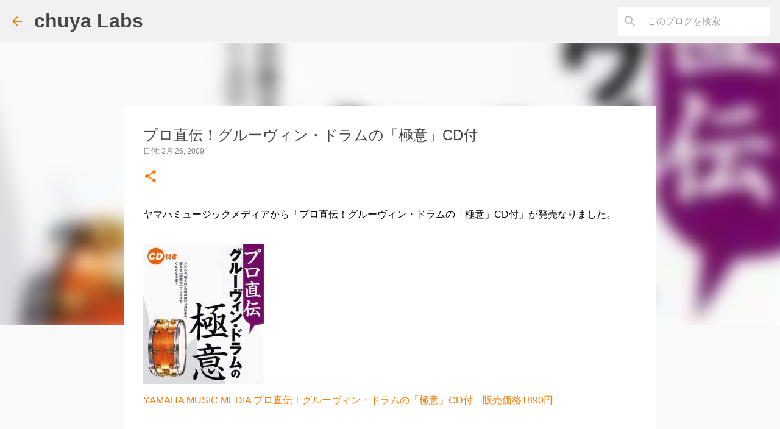

--- FILE ---
content_type: text/html; charset=UTF-8
request_url: https://www.chuya-labs.jp/2009/03/cd_9897.html
body_size: 22711
content:
<!DOCTYPE html>
<html dir='ltr' xmlns='http://www.w3.org/1999/xhtml' xmlns:b='http://www.google.com/2005/gml/b' xmlns:data='http://www.google.com/2005/gml/data' xmlns:expr='http://www.google.com/2005/gml/expr'>
<head>
<script async='async' data-ad-client='ca-pub-3600845678639602' src='https://pagead2.googlesyndication.com/pagead/js/adsbygoogle.js'></script>
<meta content='width=device-width, initial-scale=1' name='viewport'/>
<title>プロ直伝&#65281;グルーヴィン&#12539;ドラムの&#12300;極意&#12301;CD付</title>
<meta content='text/html; charset=UTF-8' http-equiv='Content-Type'/>
<!-- Chrome, Firefox OS and Opera -->
<meta content='#f9f9f9' name='theme-color'/>
<!-- Windows Phone -->
<meta content='#f9f9f9' name='msapplication-navbutton-color'/>
<meta content='blogger' name='generator'/>
<link href='https://www.chuya-labs.jp/favicon.ico' rel='icon' type='image/x-icon'/>
<link href='https://www.chuya-labs.jp/2009/03/cd_9897.html' rel='canonical'/>
<link rel="alternate" type="application/atom+xml" title="chuya Labs - Atom" href="https://www.chuya-labs.jp/feeds/posts/default" />
<link rel="alternate" type="application/rss+xml" title="chuya Labs - RSS" href="https://www.chuya-labs.jp/feeds/posts/default?alt=rss" />
<link rel="service.post" type="application/atom+xml" title="chuya Labs - Atom" href="https://www.blogger.com/feeds/25960151340490721/posts/default" />

<link rel="alternate" type="application/atom+xml" title="chuya Labs - Atom" href="https://www.chuya-labs.jp/feeds/5902707198409000275/comments/default" />
<!--Can't find substitution for tag [blog.ieCssRetrofitLinks]-->
<link href='https://blogger.googleusercontent.com/img/b/R29vZ2xl/AVvXsEil_8kHojucZSFWD6L7nuFLkMN0N8gdagr-9bJ_Vv8kva84OR8VUG3Kdzw_vcZoZWw_Zq9RkF9pGwKdPV4Eyg5U2SjjTHsZp855abJHg4K4Zaem32PqrO8RtcN5FY3JI3P7HcRjzJmzqbc/s320/33734.jpg' rel='image_src'/>
<meta content='https://www.chuya-labs.jp/2009/03/cd_9897.html' property='og:url'/>
<meta content='プロ直伝！グルーヴィン・ドラムの「極意」CD付' property='og:title'/>
<meta content='ヤマハミュージックメディアから「プロ直伝！グルーヴィン・ドラムの「極意」CD付」が発売なりました。 YAMAHA MUSIC MEDIA プロ直伝！グルーヴィン・ドラムの「極意」CD付　販売価格1890円 シビれる“職人技”の鍵がココにある。使える「即戦力」フレーズでぐんぐん上達...' property='og:description'/>
<meta content='https://blogger.googleusercontent.com/img/b/R29vZ2xl/AVvXsEil_8kHojucZSFWD6L7nuFLkMN0N8gdagr-9bJ_Vv8kva84OR8VUG3Kdzw_vcZoZWw_Zq9RkF9pGwKdPV4Eyg5U2SjjTHsZp855abJHg4K4Zaem32PqrO8RtcN5FY3JI3P7HcRjzJmzqbc/w1200-h630-p-k-no-nu/33734.jpg' property='og:image'/>
<style type='text/css'>@font-face{font-family:'Lato';font-style:normal;font-weight:400;font-display:swap;src:url(//fonts.gstatic.com/s/lato/v25/S6uyw4BMUTPHjxAwXiWtFCfQ7A.woff2)format('woff2');unicode-range:U+0100-02BA,U+02BD-02C5,U+02C7-02CC,U+02CE-02D7,U+02DD-02FF,U+0304,U+0308,U+0329,U+1D00-1DBF,U+1E00-1E9F,U+1EF2-1EFF,U+2020,U+20A0-20AB,U+20AD-20C0,U+2113,U+2C60-2C7F,U+A720-A7FF;}@font-face{font-family:'Lato';font-style:normal;font-weight:400;font-display:swap;src:url(//fonts.gstatic.com/s/lato/v25/S6uyw4BMUTPHjx4wXiWtFCc.woff2)format('woff2');unicode-range:U+0000-00FF,U+0131,U+0152-0153,U+02BB-02BC,U+02C6,U+02DA,U+02DC,U+0304,U+0308,U+0329,U+2000-206F,U+20AC,U+2122,U+2191,U+2193,U+2212,U+2215,U+FEFF,U+FFFD;}@font-face{font-family:'Lato';font-style:normal;font-weight:700;font-display:swap;src:url(//fonts.gstatic.com/s/lato/v25/S6u9w4BMUTPHh6UVSwaPGQ3q5d0N7w.woff2)format('woff2');unicode-range:U+0100-02BA,U+02BD-02C5,U+02C7-02CC,U+02CE-02D7,U+02DD-02FF,U+0304,U+0308,U+0329,U+1D00-1DBF,U+1E00-1E9F,U+1EF2-1EFF,U+2020,U+20A0-20AB,U+20AD-20C0,U+2113,U+2C60-2C7F,U+A720-A7FF;}@font-face{font-family:'Lato';font-style:normal;font-weight:700;font-display:swap;src:url(//fonts.gstatic.com/s/lato/v25/S6u9w4BMUTPHh6UVSwiPGQ3q5d0.woff2)format('woff2');unicode-range:U+0000-00FF,U+0131,U+0152-0153,U+02BB-02BC,U+02C6,U+02DA,U+02DC,U+0304,U+0308,U+0329,U+2000-206F,U+20AC,U+2122,U+2191,U+2193,U+2212,U+2215,U+FEFF,U+FFFD;}@font-face{font-family:'Lato';font-style:normal;font-weight:900;font-display:swap;src:url(//fonts.gstatic.com/s/lato/v25/S6u9w4BMUTPHh50XSwaPGQ3q5d0N7w.woff2)format('woff2');unicode-range:U+0100-02BA,U+02BD-02C5,U+02C7-02CC,U+02CE-02D7,U+02DD-02FF,U+0304,U+0308,U+0329,U+1D00-1DBF,U+1E00-1E9F,U+1EF2-1EFF,U+2020,U+20A0-20AB,U+20AD-20C0,U+2113,U+2C60-2C7F,U+A720-A7FF;}@font-face{font-family:'Lato';font-style:normal;font-weight:900;font-display:swap;src:url(//fonts.gstatic.com/s/lato/v25/S6u9w4BMUTPHh50XSwiPGQ3q5d0.woff2)format('woff2');unicode-range:U+0000-00FF,U+0131,U+0152-0153,U+02BB-02BC,U+02C6,U+02DA,U+02DC,U+0304,U+0308,U+0329,U+2000-206F,U+20AC,U+2122,U+2191,U+2193,U+2212,U+2215,U+FEFF,U+FFFD;}@font-face{font-family:'Merriweather';font-style:italic;font-weight:300;font-stretch:100%;font-display:swap;src:url(//fonts.gstatic.com/s/merriweather/v33/u-4c0qyriQwlOrhSvowK_l5-eTxCVx0ZbwLvKH2Gk9hLmp0v5yA-xXPqCzLvF-adrHOg7iDTFw.woff2)format('woff2');unicode-range:U+0460-052F,U+1C80-1C8A,U+20B4,U+2DE0-2DFF,U+A640-A69F,U+FE2E-FE2F;}@font-face{font-family:'Merriweather';font-style:italic;font-weight:300;font-stretch:100%;font-display:swap;src:url(//fonts.gstatic.com/s/merriweather/v33/u-4c0qyriQwlOrhSvowK_l5-eTxCVx0ZbwLvKH2Gk9hLmp0v5yA-xXPqCzLvF--drHOg7iDTFw.woff2)format('woff2');unicode-range:U+0301,U+0400-045F,U+0490-0491,U+04B0-04B1,U+2116;}@font-face{font-family:'Merriweather';font-style:italic;font-weight:300;font-stretch:100%;font-display:swap;src:url(//fonts.gstatic.com/s/merriweather/v33/u-4c0qyriQwlOrhSvowK_l5-eTxCVx0ZbwLvKH2Gk9hLmp0v5yA-xXPqCzLvF-SdrHOg7iDTFw.woff2)format('woff2');unicode-range:U+0102-0103,U+0110-0111,U+0128-0129,U+0168-0169,U+01A0-01A1,U+01AF-01B0,U+0300-0301,U+0303-0304,U+0308-0309,U+0323,U+0329,U+1EA0-1EF9,U+20AB;}@font-face{font-family:'Merriweather';font-style:italic;font-weight:300;font-stretch:100%;font-display:swap;src:url(//fonts.gstatic.com/s/merriweather/v33/u-4c0qyriQwlOrhSvowK_l5-eTxCVx0ZbwLvKH2Gk9hLmp0v5yA-xXPqCzLvF-WdrHOg7iDTFw.woff2)format('woff2');unicode-range:U+0100-02BA,U+02BD-02C5,U+02C7-02CC,U+02CE-02D7,U+02DD-02FF,U+0304,U+0308,U+0329,U+1D00-1DBF,U+1E00-1E9F,U+1EF2-1EFF,U+2020,U+20A0-20AB,U+20AD-20C0,U+2113,U+2C60-2C7F,U+A720-A7FF;}@font-face{font-family:'Merriweather';font-style:italic;font-weight:300;font-stretch:100%;font-display:swap;src:url(//fonts.gstatic.com/s/merriweather/v33/u-4c0qyriQwlOrhSvowK_l5-eTxCVx0ZbwLvKH2Gk9hLmp0v5yA-xXPqCzLvF-udrHOg7iA.woff2)format('woff2');unicode-range:U+0000-00FF,U+0131,U+0152-0153,U+02BB-02BC,U+02C6,U+02DA,U+02DC,U+0304,U+0308,U+0329,U+2000-206F,U+20AC,U+2122,U+2191,U+2193,U+2212,U+2215,U+FEFF,U+FFFD;}@font-face{font-family:'Merriweather';font-style:italic;font-weight:400;font-stretch:100%;font-display:swap;src:url(//fonts.gstatic.com/s/merriweather/v33/u-4c0qyriQwlOrhSvowK_l5-eTxCVx0ZbwLvKH2Gk9hLmp0v5yA-xXPqCzLvF-adrHOg7iDTFw.woff2)format('woff2');unicode-range:U+0460-052F,U+1C80-1C8A,U+20B4,U+2DE0-2DFF,U+A640-A69F,U+FE2E-FE2F;}@font-face{font-family:'Merriweather';font-style:italic;font-weight:400;font-stretch:100%;font-display:swap;src:url(//fonts.gstatic.com/s/merriweather/v33/u-4c0qyriQwlOrhSvowK_l5-eTxCVx0ZbwLvKH2Gk9hLmp0v5yA-xXPqCzLvF--drHOg7iDTFw.woff2)format('woff2');unicode-range:U+0301,U+0400-045F,U+0490-0491,U+04B0-04B1,U+2116;}@font-face{font-family:'Merriweather';font-style:italic;font-weight:400;font-stretch:100%;font-display:swap;src:url(//fonts.gstatic.com/s/merriweather/v33/u-4c0qyriQwlOrhSvowK_l5-eTxCVx0ZbwLvKH2Gk9hLmp0v5yA-xXPqCzLvF-SdrHOg7iDTFw.woff2)format('woff2');unicode-range:U+0102-0103,U+0110-0111,U+0128-0129,U+0168-0169,U+01A0-01A1,U+01AF-01B0,U+0300-0301,U+0303-0304,U+0308-0309,U+0323,U+0329,U+1EA0-1EF9,U+20AB;}@font-face{font-family:'Merriweather';font-style:italic;font-weight:400;font-stretch:100%;font-display:swap;src:url(//fonts.gstatic.com/s/merriweather/v33/u-4c0qyriQwlOrhSvowK_l5-eTxCVx0ZbwLvKH2Gk9hLmp0v5yA-xXPqCzLvF-WdrHOg7iDTFw.woff2)format('woff2');unicode-range:U+0100-02BA,U+02BD-02C5,U+02C7-02CC,U+02CE-02D7,U+02DD-02FF,U+0304,U+0308,U+0329,U+1D00-1DBF,U+1E00-1E9F,U+1EF2-1EFF,U+2020,U+20A0-20AB,U+20AD-20C0,U+2113,U+2C60-2C7F,U+A720-A7FF;}@font-face{font-family:'Merriweather';font-style:italic;font-weight:400;font-stretch:100%;font-display:swap;src:url(//fonts.gstatic.com/s/merriweather/v33/u-4c0qyriQwlOrhSvowK_l5-eTxCVx0ZbwLvKH2Gk9hLmp0v5yA-xXPqCzLvF-udrHOg7iA.woff2)format('woff2');unicode-range:U+0000-00FF,U+0131,U+0152-0153,U+02BB-02BC,U+02C6,U+02DA,U+02DC,U+0304,U+0308,U+0329,U+2000-206F,U+20AC,U+2122,U+2191,U+2193,U+2212,U+2215,U+FEFF,U+FFFD;}@font-face{font-family:'Merriweather';font-style:normal;font-weight:400;font-stretch:100%;font-display:swap;src:url(//fonts.gstatic.com/s/merriweather/v33/u-4e0qyriQwlOrhSvowK_l5UcA6zuSYEqOzpPe3HOZJ5eX1WtLaQwmYiSeqnJ-mXq1Gi3iE.woff2)format('woff2');unicode-range:U+0460-052F,U+1C80-1C8A,U+20B4,U+2DE0-2DFF,U+A640-A69F,U+FE2E-FE2F;}@font-face{font-family:'Merriweather';font-style:normal;font-weight:400;font-stretch:100%;font-display:swap;src:url(//fonts.gstatic.com/s/merriweather/v33/u-4e0qyriQwlOrhSvowK_l5UcA6zuSYEqOzpPe3HOZJ5eX1WtLaQwmYiSequJ-mXq1Gi3iE.woff2)format('woff2');unicode-range:U+0301,U+0400-045F,U+0490-0491,U+04B0-04B1,U+2116;}@font-face{font-family:'Merriweather';font-style:normal;font-weight:400;font-stretch:100%;font-display:swap;src:url(//fonts.gstatic.com/s/merriweather/v33/u-4e0qyriQwlOrhSvowK_l5UcA6zuSYEqOzpPe3HOZJ5eX1WtLaQwmYiSeqlJ-mXq1Gi3iE.woff2)format('woff2');unicode-range:U+0102-0103,U+0110-0111,U+0128-0129,U+0168-0169,U+01A0-01A1,U+01AF-01B0,U+0300-0301,U+0303-0304,U+0308-0309,U+0323,U+0329,U+1EA0-1EF9,U+20AB;}@font-face{font-family:'Merriweather';font-style:normal;font-weight:400;font-stretch:100%;font-display:swap;src:url(//fonts.gstatic.com/s/merriweather/v33/u-4e0qyriQwlOrhSvowK_l5UcA6zuSYEqOzpPe3HOZJ5eX1WtLaQwmYiSeqkJ-mXq1Gi3iE.woff2)format('woff2');unicode-range:U+0100-02BA,U+02BD-02C5,U+02C7-02CC,U+02CE-02D7,U+02DD-02FF,U+0304,U+0308,U+0329,U+1D00-1DBF,U+1E00-1E9F,U+1EF2-1EFF,U+2020,U+20A0-20AB,U+20AD-20C0,U+2113,U+2C60-2C7F,U+A720-A7FF;}@font-face{font-family:'Merriweather';font-style:normal;font-weight:400;font-stretch:100%;font-display:swap;src:url(//fonts.gstatic.com/s/merriweather/v33/u-4e0qyriQwlOrhSvowK_l5UcA6zuSYEqOzpPe3HOZJ5eX1WtLaQwmYiSeqqJ-mXq1Gi.woff2)format('woff2');unicode-range:U+0000-00FF,U+0131,U+0152-0153,U+02BB-02BC,U+02C6,U+02DA,U+02DC,U+0304,U+0308,U+0329,U+2000-206F,U+20AC,U+2122,U+2191,U+2193,U+2212,U+2215,U+FEFF,U+FFFD;}@font-face{font-family:'Merriweather';font-style:normal;font-weight:700;font-stretch:100%;font-display:swap;src:url(//fonts.gstatic.com/s/merriweather/v33/u-4e0qyriQwlOrhSvowK_l5UcA6zuSYEqOzpPe3HOZJ5eX1WtLaQwmYiSeqnJ-mXq1Gi3iE.woff2)format('woff2');unicode-range:U+0460-052F,U+1C80-1C8A,U+20B4,U+2DE0-2DFF,U+A640-A69F,U+FE2E-FE2F;}@font-face{font-family:'Merriweather';font-style:normal;font-weight:700;font-stretch:100%;font-display:swap;src:url(//fonts.gstatic.com/s/merriweather/v33/u-4e0qyriQwlOrhSvowK_l5UcA6zuSYEqOzpPe3HOZJ5eX1WtLaQwmYiSequJ-mXq1Gi3iE.woff2)format('woff2');unicode-range:U+0301,U+0400-045F,U+0490-0491,U+04B0-04B1,U+2116;}@font-face{font-family:'Merriweather';font-style:normal;font-weight:700;font-stretch:100%;font-display:swap;src:url(//fonts.gstatic.com/s/merriweather/v33/u-4e0qyriQwlOrhSvowK_l5UcA6zuSYEqOzpPe3HOZJ5eX1WtLaQwmYiSeqlJ-mXq1Gi3iE.woff2)format('woff2');unicode-range:U+0102-0103,U+0110-0111,U+0128-0129,U+0168-0169,U+01A0-01A1,U+01AF-01B0,U+0300-0301,U+0303-0304,U+0308-0309,U+0323,U+0329,U+1EA0-1EF9,U+20AB;}@font-face{font-family:'Merriweather';font-style:normal;font-weight:700;font-stretch:100%;font-display:swap;src:url(//fonts.gstatic.com/s/merriweather/v33/u-4e0qyriQwlOrhSvowK_l5UcA6zuSYEqOzpPe3HOZJ5eX1WtLaQwmYiSeqkJ-mXq1Gi3iE.woff2)format('woff2');unicode-range:U+0100-02BA,U+02BD-02C5,U+02C7-02CC,U+02CE-02D7,U+02DD-02FF,U+0304,U+0308,U+0329,U+1D00-1DBF,U+1E00-1E9F,U+1EF2-1EFF,U+2020,U+20A0-20AB,U+20AD-20C0,U+2113,U+2C60-2C7F,U+A720-A7FF;}@font-face{font-family:'Merriweather';font-style:normal;font-weight:700;font-stretch:100%;font-display:swap;src:url(//fonts.gstatic.com/s/merriweather/v33/u-4e0qyriQwlOrhSvowK_l5UcA6zuSYEqOzpPe3HOZJ5eX1WtLaQwmYiSeqqJ-mXq1Gi.woff2)format('woff2');unicode-range:U+0000-00FF,U+0131,U+0152-0153,U+02BB-02BC,U+02C6,U+02DA,U+02DC,U+0304,U+0308,U+0329,U+2000-206F,U+20AC,U+2122,U+2191,U+2193,U+2212,U+2215,U+FEFF,U+FFFD;}@font-face{font-family:'Merriweather';font-style:normal;font-weight:900;font-stretch:100%;font-display:swap;src:url(//fonts.gstatic.com/s/merriweather/v33/u-4e0qyriQwlOrhSvowK_l5UcA6zuSYEqOzpPe3HOZJ5eX1WtLaQwmYiSeqnJ-mXq1Gi3iE.woff2)format('woff2');unicode-range:U+0460-052F,U+1C80-1C8A,U+20B4,U+2DE0-2DFF,U+A640-A69F,U+FE2E-FE2F;}@font-face{font-family:'Merriweather';font-style:normal;font-weight:900;font-stretch:100%;font-display:swap;src:url(//fonts.gstatic.com/s/merriweather/v33/u-4e0qyriQwlOrhSvowK_l5UcA6zuSYEqOzpPe3HOZJ5eX1WtLaQwmYiSequJ-mXq1Gi3iE.woff2)format('woff2');unicode-range:U+0301,U+0400-045F,U+0490-0491,U+04B0-04B1,U+2116;}@font-face{font-family:'Merriweather';font-style:normal;font-weight:900;font-stretch:100%;font-display:swap;src:url(//fonts.gstatic.com/s/merriweather/v33/u-4e0qyriQwlOrhSvowK_l5UcA6zuSYEqOzpPe3HOZJ5eX1WtLaQwmYiSeqlJ-mXq1Gi3iE.woff2)format('woff2');unicode-range:U+0102-0103,U+0110-0111,U+0128-0129,U+0168-0169,U+01A0-01A1,U+01AF-01B0,U+0300-0301,U+0303-0304,U+0308-0309,U+0323,U+0329,U+1EA0-1EF9,U+20AB;}@font-face{font-family:'Merriweather';font-style:normal;font-weight:900;font-stretch:100%;font-display:swap;src:url(//fonts.gstatic.com/s/merriweather/v33/u-4e0qyriQwlOrhSvowK_l5UcA6zuSYEqOzpPe3HOZJ5eX1WtLaQwmYiSeqkJ-mXq1Gi3iE.woff2)format('woff2');unicode-range:U+0100-02BA,U+02BD-02C5,U+02C7-02CC,U+02CE-02D7,U+02DD-02FF,U+0304,U+0308,U+0329,U+1D00-1DBF,U+1E00-1E9F,U+1EF2-1EFF,U+2020,U+20A0-20AB,U+20AD-20C0,U+2113,U+2C60-2C7F,U+A720-A7FF;}@font-face{font-family:'Merriweather';font-style:normal;font-weight:900;font-stretch:100%;font-display:swap;src:url(//fonts.gstatic.com/s/merriweather/v33/u-4e0qyriQwlOrhSvowK_l5UcA6zuSYEqOzpPe3HOZJ5eX1WtLaQwmYiSeqqJ-mXq1Gi.woff2)format('woff2');unicode-range:U+0000-00FF,U+0131,U+0152-0153,U+02BB-02BC,U+02C6,U+02DA,U+02DC,U+0304,U+0308,U+0329,U+2000-206F,U+20AC,U+2122,U+2191,U+2193,U+2212,U+2215,U+FEFF,U+FFFD;}@font-face{font-family:'Ubuntu';font-style:normal;font-weight:400;font-display:swap;src:url(//fonts.gstatic.com/s/ubuntu/v21/4iCs6KVjbNBYlgoKcg72nU6AF7xm.woff2)format('woff2');unicode-range:U+0460-052F,U+1C80-1C8A,U+20B4,U+2DE0-2DFF,U+A640-A69F,U+FE2E-FE2F;}@font-face{font-family:'Ubuntu';font-style:normal;font-weight:400;font-display:swap;src:url(//fonts.gstatic.com/s/ubuntu/v21/4iCs6KVjbNBYlgoKew72nU6AF7xm.woff2)format('woff2');unicode-range:U+0301,U+0400-045F,U+0490-0491,U+04B0-04B1,U+2116;}@font-face{font-family:'Ubuntu';font-style:normal;font-weight:400;font-display:swap;src:url(//fonts.gstatic.com/s/ubuntu/v21/4iCs6KVjbNBYlgoKcw72nU6AF7xm.woff2)format('woff2');unicode-range:U+1F00-1FFF;}@font-face{font-family:'Ubuntu';font-style:normal;font-weight:400;font-display:swap;src:url(//fonts.gstatic.com/s/ubuntu/v21/4iCs6KVjbNBYlgoKfA72nU6AF7xm.woff2)format('woff2');unicode-range:U+0370-0377,U+037A-037F,U+0384-038A,U+038C,U+038E-03A1,U+03A3-03FF;}@font-face{font-family:'Ubuntu';font-style:normal;font-weight:400;font-display:swap;src:url(//fonts.gstatic.com/s/ubuntu/v21/4iCs6KVjbNBYlgoKcQ72nU6AF7xm.woff2)format('woff2');unicode-range:U+0100-02BA,U+02BD-02C5,U+02C7-02CC,U+02CE-02D7,U+02DD-02FF,U+0304,U+0308,U+0329,U+1D00-1DBF,U+1E00-1E9F,U+1EF2-1EFF,U+2020,U+20A0-20AB,U+20AD-20C0,U+2113,U+2C60-2C7F,U+A720-A7FF;}@font-face{font-family:'Ubuntu';font-style:normal;font-weight:400;font-display:swap;src:url(//fonts.gstatic.com/s/ubuntu/v21/4iCs6KVjbNBYlgoKfw72nU6AFw.woff2)format('woff2');unicode-range:U+0000-00FF,U+0131,U+0152-0153,U+02BB-02BC,U+02C6,U+02DA,U+02DC,U+0304,U+0308,U+0329,U+2000-206F,U+20AC,U+2122,U+2191,U+2193,U+2212,U+2215,U+FEFF,U+FFFD;}@font-face{font-family:'Ubuntu';font-style:normal;font-weight:500;font-display:swap;src:url(//fonts.gstatic.com/s/ubuntu/v21/4iCv6KVjbNBYlgoCjC3jvWyNPYZvg7UI.woff2)format('woff2');unicode-range:U+0460-052F,U+1C80-1C8A,U+20B4,U+2DE0-2DFF,U+A640-A69F,U+FE2E-FE2F;}@font-face{font-family:'Ubuntu';font-style:normal;font-weight:500;font-display:swap;src:url(//fonts.gstatic.com/s/ubuntu/v21/4iCv6KVjbNBYlgoCjC3jtGyNPYZvg7UI.woff2)format('woff2');unicode-range:U+0301,U+0400-045F,U+0490-0491,U+04B0-04B1,U+2116;}@font-face{font-family:'Ubuntu';font-style:normal;font-weight:500;font-display:swap;src:url(//fonts.gstatic.com/s/ubuntu/v21/4iCv6KVjbNBYlgoCjC3jvGyNPYZvg7UI.woff2)format('woff2');unicode-range:U+1F00-1FFF;}@font-face{font-family:'Ubuntu';font-style:normal;font-weight:500;font-display:swap;src:url(//fonts.gstatic.com/s/ubuntu/v21/4iCv6KVjbNBYlgoCjC3js2yNPYZvg7UI.woff2)format('woff2');unicode-range:U+0370-0377,U+037A-037F,U+0384-038A,U+038C,U+038E-03A1,U+03A3-03FF;}@font-face{font-family:'Ubuntu';font-style:normal;font-weight:500;font-display:swap;src:url(//fonts.gstatic.com/s/ubuntu/v21/4iCv6KVjbNBYlgoCjC3jvmyNPYZvg7UI.woff2)format('woff2');unicode-range:U+0100-02BA,U+02BD-02C5,U+02C7-02CC,U+02CE-02D7,U+02DD-02FF,U+0304,U+0308,U+0329,U+1D00-1DBF,U+1E00-1E9F,U+1EF2-1EFF,U+2020,U+20A0-20AB,U+20AD-20C0,U+2113,U+2C60-2C7F,U+A720-A7FF;}@font-face{font-family:'Ubuntu';font-style:normal;font-weight:500;font-display:swap;src:url(//fonts.gstatic.com/s/ubuntu/v21/4iCv6KVjbNBYlgoCjC3jsGyNPYZvgw.woff2)format('woff2');unicode-range:U+0000-00FF,U+0131,U+0152-0153,U+02BB-02BC,U+02C6,U+02DA,U+02DC,U+0304,U+0308,U+0329,U+2000-206F,U+20AC,U+2122,U+2191,U+2193,U+2212,U+2215,U+FEFF,U+FFFD;}@font-face{font-family:'Ubuntu';font-style:normal;font-weight:700;font-display:swap;src:url(//fonts.gstatic.com/s/ubuntu/v21/4iCv6KVjbNBYlgoCxCvjvWyNPYZvg7UI.woff2)format('woff2');unicode-range:U+0460-052F,U+1C80-1C8A,U+20B4,U+2DE0-2DFF,U+A640-A69F,U+FE2E-FE2F;}@font-face{font-family:'Ubuntu';font-style:normal;font-weight:700;font-display:swap;src:url(//fonts.gstatic.com/s/ubuntu/v21/4iCv6KVjbNBYlgoCxCvjtGyNPYZvg7UI.woff2)format('woff2');unicode-range:U+0301,U+0400-045F,U+0490-0491,U+04B0-04B1,U+2116;}@font-face{font-family:'Ubuntu';font-style:normal;font-weight:700;font-display:swap;src:url(//fonts.gstatic.com/s/ubuntu/v21/4iCv6KVjbNBYlgoCxCvjvGyNPYZvg7UI.woff2)format('woff2');unicode-range:U+1F00-1FFF;}@font-face{font-family:'Ubuntu';font-style:normal;font-weight:700;font-display:swap;src:url(//fonts.gstatic.com/s/ubuntu/v21/4iCv6KVjbNBYlgoCxCvjs2yNPYZvg7UI.woff2)format('woff2');unicode-range:U+0370-0377,U+037A-037F,U+0384-038A,U+038C,U+038E-03A1,U+03A3-03FF;}@font-face{font-family:'Ubuntu';font-style:normal;font-weight:700;font-display:swap;src:url(//fonts.gstatic.com/s/ubuntu/v21/4iCv6KVjbNBYlgoCxCvjvmyNPYZvg7UI.woff2)format('woff2');unicode-range:U+0100-02BA,U+02BD-02C5,U+02C7-02CC,U+02CE-02D7,U+02DD-02FF,U+0304,U+0308,U+0329,U+1D00-1DBF,U+1E00-1E9F,U+1EF2-1EFF,U+2020,U+20A0-20AB,U+20AD-20C0,U+2113,U+2C60-2C7F,U+A720-A7FF;}@font-face{font-family:'Ubuntu';font-style:normal;font-weight:700;font-display:swap;src:url(//fonts.gstatic.com/s/ubuntu/v21/4iCv6KVjbNBYlgoCxCvjsGyNPYZvgw.woff2)format('woff2');unicode-range:U+0000-00FF,U+0131,U+0152-0153,U+02BB-02BC,U+02C6,U+02DA,U+02DC,U+0304,U+0308,U+0329,U+2000-206F,U+20AC,U+2122,U+2191,U+2193,U+2212,U+2215,U+FEFF,U+FFFD;}</style>
<style id='page-skin-1' type='text/css'><!--
/*! normalize.css v3.0.1 | MIT License | git.io/normalize */html{font-family:sans-serif;-ms-text-size-adjust:100%;-webkit-text-size-adjust:100%}body{margin:0}article,aside,details,figcaption,figure,footer,header,hgroup,main,nav,section,summary{display:block}audio,canvas,progress,video{display:inline-block;vertical-align:baseline}audio:not([controls]){display:none;height:0}[hidden],template{display:none}a{background:transparent}a:active,a:hover{outline:0}abbr[title]{border-bottom:1px dotted}b,strong{font-weight:bold}dfn{font-style:italic}h1{font-size:2em;margin:.67em 0}mark{background:#ff0;color:#000}small{font-size:80%}sub,sup{font-size:75%;line-height:0;position:relative;vertical-align:baseline}sup{top:-0.5em}sub{bottom:-0.25em}img{border:0}svg:not(:root){overflow:hidden}figure{margin:1em 40px}hr{-moz-box-sizing:content-box;box-sizing:content-box;height:0}pre{overflow:auto}code,kbd,pre,samp{font-family:monospace,monospace;font-size:1em}button,input,optgroup,select,textarea{color:inherit;font:inherit;margin:0}button{overflow:visible}button,select{text-transform:none}button,html input[type="button"],input[type="reset"],input[type="submit"]{-webkit-appearance:button;cursor:pointer}button[disabled],html input[disabled]{cursor:default}button::-moz-focus-inner,input::-moz-focus-inner{border:0;padding:0}input{line-height:normal}input[type="checkbox"],input[type="radio"]{box-sizing:border-box;padding:0}input[type="number"]::-webkit-inner-spin-button,input[type="number"]::-webkit-outer-spin-button{height:auto}input[type="search"]{-webkit-appearance:textfield;-moz-box-sizing:content-box;-webkit-box-sizing:content-box;box-sizing:content-box}input[type="search"]::-webkit-search-cancel-button,input[type="search"]::-webkit-search-decoration{-webkit-appearance:none}fieldset{border:1px solid #c0c0c0;margin:0 2px;padding:.35em .625em .75em}legend{border:0;padding:0}textarea{overflow:auto}optgroup{font-weight:bold}table{border-collapse:collapse;border-spacing:0}td,th{padding:0}
/*!************************************************
* Blogger Template Style
* Name: Emporio
**************************************************/
body{
overflow-wrap:break-word;
word-break:break-word;
word-wrap:break-word
}
.hidden{
display:none
}
.invisible{
visibility:hidden
}
.container::after,.float-container::after{
clear:both;
content:'';
display:table
}
.clearboth{
clear:both
}
#comments .comment .comment-actions,.subscribe-popup .FollowByEmail .follow-by-email-submit{
background:0 0;
border:0;
box-shadow:none;
color:#f57c00;
cursor:pointer;
font-size:14px;
font-weight:700;
outline:0;
text-decoration:none;
text-transform:uppercase;
width:auto
}
.dim-overlay{
background-color:rgba(0,0,0,.54);
height:100vh;
left:0;
position:fixed;
top:0;
width:100%
}
#sharing-dim-overlay{
background-color:transparent
}
input::-ms-clear{
display:none
}
.blogger-logo,.svg-icon-24.blogger-logo{
fill:#ff9800;
opacity:1
}
.skip-navigation{
background-color:#fff;
box-sizing:border-box;
color:#000;
display:block;
height:0;
left:0;
line-height:50px;
overflow:hidden;
padding-top:0;
position:fixed;
text-align:center;
top:0;
-webkit-transition:box-shadow .3s,height .3s,padding-top .3s;
transition:box-shadow .3s,height .3s,padding-top .3s;
width:100%;
z-index:900
}
.skip-navigation:focus{
box-shadow:0 4px 5px 0 rgba(0,0,0,.14),0 1px 10px 0 rgba(0,0,0,.12),0 2px 4px -1px rgba(0,0,0,.2);
height:50px
}
#main{
outline:0
}
.main-heading{
position:absolute;
clip:rect(1px,1px,1px,1px);
padding:0;
border:0;
height:1px;
width:1px;
overflow:hidden
}
.Attribution{
margin-top:1em;
text-align:center
}
.Attribution .blogger img,.Attribution .blogger svg{
vertical-align:bottom
}
.Attribution .blogger img{
margin-right:.5em
}
.Attribution div{
line-height:24px;
margin-top:.5em
}
.Attribution .copyright,.Attribution .image-attribution{
font-size:.7em;
margin-top:1.5em
}
.BLOG_mobile_video_class{
display:none
}
.bg-photo{
background-attachment:scroll!important
}
body .CSS_LIGHTBOX{
z-index:900
}
.extendable .show-less,.extendable .show-more{
border-color:#f57c00;
color:#f57c00;
margin-top:8px
}
.extendable .show-less.hidden,.extendable .show-more.hidden{
display:none
}
.inline-ad{
display:none;
max-width:100%;
overflow:hidden
}
.adsbygoogle{
display:block
}
#cookieChoiceInfo{
bottom:0;
top:auto
}
iframe.b-hbp-video{
border:0
}
.post-body img{
max-width:100%
}
.post-body iframe{
max-width:100%
}
.post-body a[imageanchor="1"]{
display:inline-block
}
.byline{
margin-right:1em
}
.byline:last-child{
margin-right:0
}
.link-copied-dialog{
max-width:520px;
outline:0
}
.link-copied-dialog .modal-dialog-buttons{
margin-top:8px
}
.link-copied-dialog .goog-buttonset-default{
background:0 0;
border:0
}
.link-copied-dialog .goog-buttonset-default:focus{
outline:0
}
.paging-control-container{
margin-bottom:16px
}
.paging-control-container .paging-control{
display:inline-block
}
.paging-control-container .comment-range-text::after,.paging-control-container .paging-control{
color:#f57c00
}
.paging-control-container .comment-range-text,.paging-control-container .paging-control{
margin-right:8px
}
.paging-control-container .comment-range-text::after,.paging-control-container .paging-control::after{
content:'\00B7';
cursor:default;
padding-left:8px;
pointer-events:none
}
.paging-control-container .comment-range-text:last-child::after,.paging-control-container .paging-control:last-child::after{
content:none
}
.byline.reactions iframe{
height:20px
}
.b-notification{
color:#000;
background-color:#fff;
border-bottom:solid 1px #000;
box-sizing:border-box;
padding:16px 32px;
text-align:center
}
.b-notification.visible{
-webkit-transition:margin-top .3s cubic-bezier(.4,0,.2,1);
transition:margin-top .3s cubic-bezier(.4,0,.2,1)
}
.b-notification.invisible{
position:absolute
}
.b-notification-close{
position:absolute;
right:8px;
top:8px
}
.no-posts-message{
line-height:40px;
text-align:center
}
@media screen and (max-width:745px){
body.item-view .post-body a[imageanchor="1"][style*="float: left;"],body.item-view .post-body a[imageanchor="1"][style*="float: right;"]{
float:none!important;
clear:none!important
}
body.item-view .post-body a[imageanchor="1"] img{
display:block;
height:auto;
margin:0 auto
}
body.item-view .post-body>.separator:first-child>a[imageanchor="1"]:first-child{
margin-top:20px
}
.post-body a[imageanchor]{
display:block
}
body.item-view .post-body a[imageanchor="1"]{
margin-left:0!important;
margin-right:0!important
}
body.item-view .post-body a[imageanchor="1"]+a[imageanchor="1"]{
margin-top:16px
}
}
.item-control{
display:none
}
#comments{
border-top:1px dashed rgba(0,0,0,.54);
margin-top:20px;
padding:20px
}
#comments .comment-thread ol{
margin:0;
padding-left:0;
padding-left:0
}
#comments .comment .comment-replybox-single,#comments .comment-thread .comment-replies{
margin-left:60px
}
#comments .comment-thread .thread-count{
display:none
}
#comments .comment{
list-style-type:none;
padding:0 0 30px;
position:relative
}
#comments .comment .comment{
padding-bottom:8px
}
.comment .avatar-image-container{
position:absolute
}
.comment .avatar-image-container img{
border-radius:50%
}
.avatar-image-container svg,.comment .avatar-image-container .avatar-icon{
border-radius:50%;
border:solid 1px #f57c00;
box-sizing:border-box;
fill:#f57c00;
height:35px;
margin:0;
padding:7px;
width:35px
}
.comment .comment-block{
margin-top:10px;
margin-left:60px;
padding-bottom:0
}
#comments .comment-author-header-wrapper{
margin-left:40px
}
#comments .comment .thread-expanded .comment-block{
padding-bottom:20px
}
#comments .comment .comment-header .user,#comments .comment .comment-header .user a{
color:#474747;
font-style:normal;
font-weight:700
}
#comments .comment .comment-actions{
bottom:0;
margin-bottom:15px;
position:absolute
}
#comments .comment .comment-actions>*{
margin-right:8px
}
#comments .comment .comment-header .datetime{
bottom:0;
color:rgba(71,71,71,.54);
display:inline-block;
font-size:13px;
font-style:italic;
margin-left:8px
}
#comments .comment .comment-footer .comment-timestamp a,#comments .comment .comment-header .datetime a{
color:rgba(71,71,71,.54)
}
#comments .comment .comment-content,.comment .comment-body{
margin-top:12px;
word-break:break-word
}
.comment-body{
margin-bottom:12px
}
#comments.embed[data-num-comments="0"]{
border:0;
margin-top:0;
padding-top:0
}
#comments.embed[data-num-comments="0"] #comment-post-message,#comments.embed[data-num-comments="0"] div.comment-form>p,#comments.embed[data-num-comments="0"] p.comment-footer{
display:none
}
#comment-editor-src{
display:none
}
.comments .comments-content .loadmore.loaded{
max-height:0;
opacity:0;
overflow:hidden
}
.extendable .remaining-items{
height:0;
overflow:hidden;
-webkit-transition:height .3s cubic-bezier(.4,0,.2,1);
transition:height .3s cubic-bezier(.4,0,.2,1)
}
.extendable .remaining-items.expanded{
height:auto
}
.svg-icon-24,.svg-icon-24-button{
cursor:pointer;
height:24px;
width:24px;
min-width:24px
}
.touch-icon{
margin:-12px;
padding:12px
}
.touch-icon:active,.touch-icon:focus{
background-color:rgba(153,153,153,.4);
border-radius:50%
}
svg:not(:root).touch-icon{
overflow:visible
}
html[dir=rtl] .rtl-reversible-icon{
-webkit-transform:scaleX(-1);
-ms-transform:scaleX(-1);
transform:scaleX(-1)
}
.svg-icon-24-button,.touch-icon-button{
background:0 0;
border:0;
margin:0;
outline:0;
padding:0
}
.touch-icon-button .touch-icon:active,.touch-icon-button .touch-icon:focus{
background-color:transparent
}
.touch-icon-button:active .touch-icon,.touch-icon-button:focus .touch-icon{
background-color:rgba(153,153,153,.4);
border-radius:50%
}
.Profile .default-avatar-wrapper .avatar-icon{
border-radius:50%;
border:solid 1px #555555;
box-sizing:border-box;
fill:#555555;
margin:0
}
.Profile .individual .default-avatar-wrapper .avatar-icon{
padding:25px
}
.Profile .individual .avatar-icon,.Profile .individual .profile-img{
height:90px;
width:90px
}
.Profile .team .default-avatar-wrapper .avatar-icon{
padding:8px
}
.Profile .team .avatar-icon,.Profile .team .default-avatar-wrapper,.Profile .team .profile-img{
height:40px;
width:40px
}
.snippet-container{
margin:0;
position:relative;
overflow:hidden
}
.snippet-fade{
bottom:0;
box-sizing:border-box;
position:absolute;
width:96px
}
.snippet-fade{
right:0
}
.snippet-fade:after{
content:'\2026'
}
.snippet-fade:after{
float:right
}
.centered-top-container.sticky{
left:0;
position:fixed;
right:0;
top:0;
width:auto;
z-index:8;
-webkit-transition-property:opacity,-webkit-transform;
transition-property:opacity,-webkit-transform;
transition-property:transform,opacity;
transition-property:transform,opacity,-webkit-transform;
-webkit-transition-duration:.2s;
transition-duration:.2s;
-webkit-transition-timing-function:cubic-bezier(.4,0,.2,1);
transition-timing-function:cubic-bezier(.4,0,.2,1)
}
.centered-top-placeholder{
display:none
}
.collapsed-header .centered-top-placeholder{
display:block
}
.centered-top-container .Header .replaced h1,.centered-top-placeholder .Header .replaced h1{
display:none
}
.centered-top-container.sticky .Header .replaced h1{
display:block
}
.centered-top-container.sticky .Header .header-widget{
background:0 0
}
.centered-top-container.sticky .Header .header-image-wrapper{
display:none
}
.centered-top-container img,.centered-top-placeholder img{
max-width:100%
}
.collapsible{
-webkit-transition:height .3s cubic-bezier(.4,0,.2,1);
transition:height .3s cubic-bezier(.4,0,.2,1)
}
.collapsible,.collapsible>summary{
display:block;
overflow:hidden
}
.collapsible>:not(summary){
display:none
}
.collapsible[open]>:not(summary){
display:block
}
.collapsible:focus,.collapsible>summary:focus{
outline:0
}
.collapsible>summary{
cursor:pointer;
display:block;
padding:0
}
.collapsible:focus>summary,.collapsible>summary:focus{
background-color:transparent
}
.collapsible>summary::-webkit-details-marker{
display:none
}
.collapsible-title{
-webkit-box-align:center;
-webkit-align-items:center;
-ms-flex-align:center;
align-items:center;
display:-webkit-box;
display:-webkit-flex;
display:-ms-flexbox;
display:flex
}
.collapsible-title .title{
-webkit-box-flex:1;
-webkit-flex:1 1 auto;
-ms-flex:1 1 auto;
flex:1 1 auto;
-webkit-box-ordinal-group:1;
-webkit-order:0;
-ms-flex-order:0;
order:0;
overflow:hidden;
text-overflow:ellipsis;
white-space:nowrap
}
.collapsible-title .chevron-down,.collapsible[open] .collapsible-title .chevron-up{
display:block
}
.collapsible-title .chevron-up,.collapsible[open] .collapsible-title .chevron-down{
display:none
}
.flat-button{
cursor:pointer;
display:inline-block;
font-weight:700;
text-transform:uppercase;
border-radius:2px;
padding:8px;
margin:-8px
}
.flat-icon-button{
background:0 0;
border:0;
margin:0;
outline:0;
padding:0;
margin:-12px;
padding:12px;
cursor:pointer;
box-sizing:content-box;
display:inline-block;
line-height:0
}
.flat-icon-button,.flat-icon-button .splash-wrapper{
border-radius:50%
}
.flat-icon-button .splash.animate{
-webkit-animation-duration:.3s;
animation-duration:.3s
}
body#layout .bg-photo,body#layout .bg-photo-overlay{
display:none
}
body#layout .page_body{
padding:0;
position:relative;
top:0
}
body#layout .page{
display:inline-block;
left:inherit;
position:relative;
vertical-align:top;
width:540px
}
body#layout .centered{
max-width:954px
}
body#layout .navigation{
display:none
}
body#layout .sidebar-container{
display:inline-block;
width:40%
}
body#layout .hamburger-menu,body#layout .search{
display:none
}
.overflowable-container{
max-height:44px;
overflow:hidden;
position:relative
}
.overflow-button{
cursor:pointer
}
#overflowable-dim-overlay{
background:0 0
}
.overflow-popup{
box-shadow:0 2px 2px 0 rgba(0,0,0,.14),0 3px 1px -2px rgba(0,0,0,.2),0 1px 5px 0 rgba(0,0,0,.12);
background-color:#ffffff;
left:0;
max-width:calc(100% - 32px);
position:absolute;
top:0;
visibility:hidden;
z-index:101
}
.overflow-popup ul{
list-style:none
}
.overflow-popup .tabs li,.overflow-popup li{
display:block;
height:auto
}
.overflow-popup .tabs li{
padding-left:0;
padding-right:0
}
.overflow-button.hidden,.overflow-popup .tabs li.hidden,.overflow-popup li.hidden{
display:none
}
.widget.Sharing .sharing-button{
display:none
}
.widget.Sharing .sharing-buttons li{
padding:0
}
.widget.Sharing .sharing-buttons li span{
display:none
}
.post-share-buttons{
position:relative
}
.centered-bottom .share-buttons .svg-icon-24,.share-buttons .svg-icon-24{
fill:#f57c00
}
.sharing-open.touch-icon-button:active .touch-icon,.sharing-open.touch-icon-button:focus .touch-icon{
background-color:transparent
}
.share-buttons{
background-color:#ffffff;
border-radius:2px;
box-shadow:0 2px 2px 0 rgba(0,0,0,.14),0 3px 1px -2px rgba(0,0,0,.2),0 1px 5px 0 rgba(0,0,0,.12);
color:#000000;
list-style:none;
margin:0;
padding:8px 0;
position:absolute;
top:-11px;
min-width:200px;
z-index:101
}
.share-buttons.hidden{
display:none
}
.sharing-button{
background:0 0;
border:0;
margin:0;
outline:0;
padding:0;
cursor:pointer
}
.share-buttons li{
margin:0;
height:48px
}
.share-buttons li:last-child{
margin-bottom:0
}
.share-buttons li .sharing-platform-button{
box-sizing:border-box;
cursor:pointer;
display:block;
height:100%;
margin-bottom:0;
padding:0 16px;
position:relative;
width:100%
}
.share-buttons li .sharing-platform-button:focus,.share-buttons li .sharing-platform-button:hover{
background-color:rgba(128,128,128,.1);
outline:0
}
.share-buttons li svg[class*=" sharing-"],.share-buttons li svg[class^=sharing-]{
position:absolute;
top:10px
}
.share-buttons li span.sharing-platform-button{
position:relative;
top:0
}
.share-buttons li .platform-sharing-text{
display:block;
font-size:16px;
line-height:48px;
white-space:nowrap
}
.share-buttons li .platform-sharing-text{
margin-left:56px
}
.sidebar-container{
background-color:#f9f9f9;
max-width:280px;
overflow-y:auto;
-webkit-transition-property:-webkit-transform;
transition-property:-webkit-transform;
transition-property:transform;
transition-property:transform,-webkit-transform;
-webkit-transition-duration:.3s;
transition-duration:.3s;
-webkit-transition-timing-function:cubic-bezier(0,0,.2,1);
transition-timing-function:cubic-bezier(0,0,.2,1);
width:280px;
z-index:101;
-webkit-overflow-scrolling:touch
}
.sidebar-container .navigation{
line-height:0;
padding:16px
}
.sidebar-container .sidebar-back{
cursor:pointer
}
.sidebar-container .widget{
background:0 0;
margin:0 16px;
padding:16px 0
}
.sidebar-container .widget .title{
color:#000000;
margin:0
}
.sidebar-container .widget ul{
list-style:none;
margin:0;
padding:0
}
.sidebar-container .widget ul ul{
margin-left:1em
}
.sidebar-container .widget li{
font-size:16px;
line-height:normal
}
.sidebar-container .widget+.widget{
border-top:1px solid rgba(68,68,68,0.118)
}
.BlogArchive li{
margin:16px 0
}
.BlogArchive li:last-child{
margin-bottom:0
}
.Label li a{
display:inline-block
}
.BlogArchive .post-count,.Label .label-count{
float:right;
margin-left:.25em
}
.BlogArchive .post-count::before,.Label .label-count::before{
content:'('
}
.BlogArchive .post-count::after,.Label .label-count::after{
content:')'
}
.widget.Translate .skiptranslate>div{
display:block!important
}
.widget.Profile .profile-link{
display:-webkit-box;
display:-webkit-flex;
display:-ms-flexbox;
display:flex
}
.widget.Profile .team-member .default-avatar-wrapper,.widget.Profile .team-member .profile-img{
-webkit-box-flex:0;
-webkit-flex:0 0 auto;
-ms-flex:0 0 auto;
flex:0 0 auto;
margin-right:1em
}
.widget.Profile .individual .profile-link{
-webkit-box-orient:vertical;
-webkit-box-direction:normal;
-webkit-flex-direction:column;
-ms-flex-direction:column;
flex-direction:column
}
.widget.Profile .team .profile-link .profile-name{
-webkit-align-self:center;
-ms-flex-item-align:center;
-ms-grid-row-align:center;
align-self:center;
display:block;
-webkit-box-flex:1;
-webkit-flex:1 1 auto;
-ms-flex:1 1 auto;
flex:1 1 auto
}
.dim-overlay{
background-color:rgba(0,0,0,.54);
z-index:100
}
body.sidebar-visible{
overflow-y:hidden
}
@media screen and (max-width:680px){
.sidebar-container{
bottom:0;
position:fixed;
top:0;
left:auto;
right:0
}
.sidebar-container.sidebar-invisible{
-webkit-transition-timing-function:cubic-bezier(.4,0,.6,1);
transition-timing-function:cubic-bezier(.4,0,.6,1);
-webkit-transform:translateX(100%);
-ms-transform:translateX(100%);
transform:translateX(100%)
}
}
.dialog{
box-shadow:0 2px 2px 0 rgba(0,0,0,.14),0 3px 1px -2px rgba(0,0,0,.2),0 1px 5px 0 rgba(0,0,0,.12);
background:#ffffff;
box-sizing:border-box;
color:#000000;
padding:30px;
position:fixed;
text-align:center;
width:calc(100% - 24px);
z-index:101
}
.dialog input[type=email],.dialog input[type=text]{
background-color:transparent;
border:0;
border-bottom:solid 1px rgba(0,0,0,.12);
color:#000000;
display:block;
font-family:Arial, Tahoma, Helvetica, FreeSans, sans-serif;
font-size:16px;
line-height:24px;
margin:auto;
padding-bottom:7px;
outline:0;
text-align:center;
width:100%
}
.dialog input[type=email]::-webkit-input-placeholder,.dialog input[type=text]::-webkit-input-placeholder{
color:rgba(0,0,0,.5)
}
.dialog input[type=email]::-moz-placeholder,.dialog input[type=text]::-moz-placeholder{
color:rgba(0,0,0,.5)
}
.dialog input[type=email]:-ms-input-placeholder,.dialog input[type=text]:-ms-input-placeholder{
color:rgba(0,0,0,.5)
}
.dialog input[type=email]::placeholder,.dialog input[type=text]::placeholder{
color:rgba(0,0,0,.5)
}
.dialog input[type=email]:focus,.dialog input[type=text]:focus{
border-bottom:solid 2px #f57c00;
padding-bottom:6px
}
.dialog input.no-cursor{
color:transparent;
text-shadow:0 0 0 #000000
}
.dialog input.no-cursor:focus{
outline:0
}
.dialog input.no-cursor:focus{
outline:0
}
.dialog input[type=submit]{
font-family:Arial, Tahoma, Helvetica, FreeSans, sans-serif
}
.dialog .goog-buttonset-default{
color:#f57c00
}
.loading-spinner-large{
-webkit-animation:mspin-rotate 1.568s infinite linear;
animation:mspin-rotate 1.568s infinite linear;
height:48px;
overflow:hidden;
position:absolute;
width:48px;
z-index:200
}
.loading-spinner-large>div{
-webkit-animation:mspin-revrot 5332ms infinite steps(4);
animation:mspin-revrot 5332ms infinite steps(4)
}
.loading-spinner-large>div>div{
-webkit-animation:mspin-singlecolor-large-film 1333ms infinite steps(81);
animation:mspin-singlecolor-large-film 1333ms infinite steps(81);
background-size:100%;
height:48px;
width:3888px
}
.mspin-black-large>div>div,.mspin-grey_54-large>div>div{
background-image:url(https://www.blogblog.com/indie/mspin_black_large.svg)
}
.mspin-white-large>div>div{
background-image:url(https://www.blogblog.com/indie/mspin_white_large.svg)
}
.mspin-grey_54-large{
opacity:.54
}
@-webkit-keyframes mspin-singlecolor-large-film{
from{
-webkit-transform:translateX(0);
transform:translateX(0)
}
to{
-webkit-transform:translateX(-3888px);
transform:translateX(-3888px)
}
}
@keyframes mspin-singlecolor-large-film{
from{
-webkit-transform:translateX(0);
transform:translateX(0)
}
to{
-webkit-transform:translateX(-3888px);
transform:translateX(-3888px)
}
}
@-webkit-keyframes mspin-rotate{
from{
-webkit-transform:rotate(0);
transform:rotate(0)
}
to{
-webkit-transform:rotate(360deg);
transform:rotate(360deg)
}
}
@keyframes mspin-rotate{
from{
-webkit-transform:rotate(0);
transform:rotate(0)
}
to{
-webkit-transform:rotate(360deg);
transform:rotate(360deg)
}
}
@-webkit-keyframes mspin-revrot{
from{
-webkit-transform:rotate(0);
transform:rotate(0)
}
to{
-webkit-transform:rotate(-360deg);
transform:rotate(-360deg)
}
}
@keyframes mspin-revrot{
from{
-webkit-transform:rotate(0);
transform:rotate(0)
}
to{
-webkit-transform:rotate(-360deg);
transform:rotate(-360deg)
}
}
.subscribe-popup{
max-width:364px
}
.subscribe-popup h3{
color:#474747;
font-size:1.8em;
margin-top:0
}
.subscribe-popup .FollowByEmail h3{
display:none
}
.subscribe-popup .FollowByEmail .follow-by-email-submit{
color:#f57c00;
display:inline-block;
margin:0 auto;
margin-top:24px;
width:auto;
white-space:normal
}
.subscribe-popup .FollowByEmail .follow-by-email-submit:disabled{
cursor:default;
opacity:.3
}
@media (max-width:800px){
.blog-name div.widget.Subscribe{
margin-bottom:16px
}
body.item-view .blog-name div.widget.Subscribe{
margin:8px auto 16px auto;
width:100%
}
}
.sidebar-container .svg-icon-24{
fill:#555555
}
.centered-top .svg-icon-24{
fill:#f57c00
}
.centered-bottom .svg-icon-24.touch-icon,.centered-bottom a .svg-icon-24,.centered-bottom button .svg-icon-24{
fill:#f57c00
}
.post-wrapper .svg-icon-24.touch-icon,.post-wrapper a .svg-icon-24,.post-wrapper button .svg-icon-24{
fill:#f57c00
}
.centered-bottom .share-buttons .svg-icon-24,.share-buttons .svg-icon-24{
fill:#f57c00
}
.svg-icon-24.hamburger-menu{
fill:#f57c00
}
body#layout .page_body{
padding:0;
position:relative;
top:0
}
body#layout .page{
display:inline-block;
left:inherit;
position:relative;
vertical-align:top;
width:540px
}
body{
background:#f7f7f7 none repeat scroll top left;
background-color:#f9f9f9;
background-size:cover;
color:#000000;
font:normal 400 16px Arial, Tahoma, Helvetica, FreeSans, sans-serif;
margin:0;
min-height:100vh
}
h3,h3.title{
color:#000000
}
.post-wrapper .post-title,.post-wrapper .post-title a,.post-wrapper .post-title a:hover,.post-wrapper .post-title a:visited{
color:#474747
}
a{
color:#f57c00;
font-style:normal;
text-decoration:none
}
a:visited{
color:#f57c00
}
a:hover{
color:#f57c00
}
blockquote{
color:#555555;
font:normal 400 16px Arial, Tahoma, Helvetica, FreeSans, sans-serif;
font-size:x-large;
font-style:italic;
font-weight:300;
text-align:center
}
.dim-overlay{
z-index:100
}
.page{
box-sizing:border-box;
display:-webkit-box;
display:-webkit-flex;
display:-ms-flexbox;
display:flex;
-webkit-box-orient:vertical;
-webkit-box-direction:normal;
-webkit-flex-direction:column;
-ms-flex-direction:column;
flex-direction:column;
min-height:100vh;
padding-bottom:1em
}
.page>*{
-webkit-box-flex:0;
-webkit-flex:0 0 auto;
-ms-flex:0 0 auto;
flex:0 0 auto
}
.page>#footer{
margin-top:auto
}
.bg-photo-container{
overflow:hidden
}
.bg-photo-container,.bg-photo-container .bg-photo{
height:464px;
width:100%
}
.bg-photo-container .bg-photo{
background-position:center;
background-size:cover;
z-index:-1
}
.centered{
margin:0 auto;
position:relative;
width:1482px
}
.centered .main,.centered .main-container{
float:left
}
.centered .main{
padding-bottom:1em
}
.centered .centered-bottom::after{
clear:both;
content:'';
display:table
}
@media (min-width:1626px){
.page_body.has-vertical-ads .centered{
width:1625px
}
}
@media (min-width:1225px) and (max-width:1482px){
.centered{
width:1081px
}
}
@media (min-width:1225px) and (max-width:1625px){
.page_body.has-vertical-ads .centered{
width:1224px
}
}
@media (max-width:1224px){
.centered{
width:680px
}
}
@media (max-width:680px){
.centered{
max-width:600px;
width:100%
}
}
.feed-view .post-wrapper.hero,.main,.main-container,.post-filter-message,.top-nav .section{
width:1187px
}
@media (min-width:1225px) and (max-width:1482px){
.feed-view .post-wrapper.hero,.main,.main-container,.post-filter-message,.top-nav .section{
width:786px
}
}
@media (min-width:1225px) and (max-width:1625px){
.feed-view .page_body.has-vertical-ads .post-wrapper.hero,.page_body.has-vertical-ads .feed-view .post-wrapper.hero,.page_body.has-vertical-ads .main,.page_body.has-vertical-ads .main-container,.page_body.has-vertical-ads .post-filter-message,.page_body.has-vertical-ads .top-nav .section{
width:786px
}
}
@media (max-width:1224px){
.feed-view .post-wrapper.hero,.main,.main-container,.post-filter-message,.top-nav .section{
width:auto
}
}
.widget .title{
font-size:18px;
line-height:28px;
margin:18px 0
}
.extendable .show-less,.extendable .show-more{
color:#f57c00;
font:normal 500 12px Arial, Tahoma, Helvetica, FreeSans, sans-serif;
cursor:pointer;
text-transform:uppercase;
margin:0 -16px;
padding:16px
}
.widget.Profile{
font:normal 400 16px Arial, Tahoma, Helvetica, FreeSans, sans-serif
}
.sidebar-container .widget.Profile{
padding:16px
}
.widget.Profile h2{
display:none
}
.widget.Profile .title{
margin:16px 32px
}
.widget.Profile .profile-img{
border-radius:50%
}
.widget.Profile .individual{
display:-webkit-box;
display:-webkit-flex;
display:-ms-flexbox;
display:flex
}
.widget.Profile .individual .profile-info{
-webkit-align-self:center;
-ms-flex-item-align:center;
-ms-grid-row-align:center;
align-self:center;
margin-left:16px
}
.widget.Profile .profile-datablock{
margin-top:0;
margin-bottom:.75em
}
.widget.Profile .profile-link{
background-image:none!important;
font-family:inherit;
overflow:hidden;
max-width:100%
}
.widget.Profile .individual .profile-link{
margin:0 -10px;
padding:0 10px;
display:block
}
.widget.Profile .individual .profile-data a.profile-link.g-profile,.widget.Profile .team a.profile-link.g-profile .profile-name{
font:normal 500 16px Arial, Tahoma, Helvetica, FreeSans, sans-serif;
color:#000000;
margin-bottom:.75em
}
.widget.Profile .individual .profile-data a.profile-link.g-profile{
line-height:1.25
}
.widget.Profile .individual>a:first-child{
-webkit-flex-shrink:0;
-ms-flex-negative:0;
flex-shrink:0
}
.widget.Profile .profile-textblock{
display:none
}
.widget.Profile dd{
margin:0
}
.widget.Profile ul{
list-style:none;
padding:0
}
.widget.Profile ul li{
margin:10px 0 30px
}
.widget.Profile .team .extendable,.widget.Profile .team .extendable .first-items,.widget.Profile .team .extendable .remaining-items{
margin:0;
padding:0;
max-width:100%
}
.widget.Profile .team-member .profile-name-container{
-webkit-box-flex:0;
-webkit-flex:0 1 auto;
-ms-flex:0 1 auto;
flex:0 1 auto
}
.widget.Profile .team .extendable .show-less,.widget.Profile .team .extendable .show-more{
position:relative;
left:56px
}
#comments a,.post-wrapper a{
color:#f57c00
}
div.widget.Blog .blog-posts .post-outer{
border:0
}
div.widget.Blog .post-outer{
padding-bottom:0
}
.post .thumb{
float:left;
height:20%;
width:20%
}
.no-posts-message,.status-msg-body{
margin:10px 0
}
.blog-pager{
text-align:center
}
.post-title{
margin:0
}
.post-title,.post-title a{
font:normal normal 24px Arial, Tahoma, Helvetica, FreeSans, sans-serif
}
.post-body{
color:#000000;
display:block;
font:normal 400 16px Arial, Tahoma, Helvetica, FreeSans, sans-serif;
line-height:32px;
margin:0
}
.post-snippet{
color:#000000;
font:400 14px Merriweather, Georgia, serif;
line-height:24px;
margin:8px 0;
max-height:72px
}
.post-snippet .snippet-fade{
background:-webkit-linear-gradient(left,#ffffff 0,#ffffff 20%,rgba(255, 255, 255, 0) 100%);
background:linear-gradient(to left,#ffffff 0,#ffffff 20%,rgba(255, 255, 255, 0) 100%);
color:#000000;
bottom:0;
position:absolute
}
.post-body img{
height:inherit;
max-width:100%
}
.byline,.byline.post-author a,.byline.post-timestamp a{
color:#7c7c7c;
font:normal 400 12px Arial, Tahoma, Helvetica, FreeSans, sans-serif
}
.byline.post-author{
text-transform:lowercase
}
.byline.post-author a{
text-transform:none
}
.item-byline .byline,.post-header .byline{
margin-right:0
}
.post-share-buttons .share-buttons{
background:#ffffff;
color:#000000;
font:400 14px Ubuntu, sans-serif
}
.tr-caption{
color:#555555;
font:normal 400 16px Arial, Tahoma, Helvetica, FreeSans, sans-serif;
font-size:1.1em;
font-style:italic
}
.post-filter-message{
background-color:#f57c00;
box-sizing:border-box;
color:#ffffff;
display:-webkit-box;
display:-webkit-flex;
display:-ms-flexbox;
display:flex;
font:italic 400 18px Arial, Tahoma, Helvetica, FreeSans, sans-serif;
margin-bottom:16px;
margin-top:32px;
padding:12px 16px
}
.post-filter-message>div:first-child{
-webkit-box-flex:1;
-webkit-flex:1 0 auto;
-ms-flex:1 0 auto;
flex:1 0 auto
}
.post-filter-message a{
color:#f57c00;
font:normal 500 12px Arial, Tahoma, Helvetica, FreeSans, sans-serif;
cursor:pointer;
text-transform:uppercase;
color:#ffffff;
padding-left:30px;
white-space:nowrap
}
.post-filter-message .search-label,.post-filter-message .search-query{
font-style:italic;
quotes:'\201c' '\201d' '\2018' '\2019'
}
.post-filter-message .search-label::before,.post-filter-message .search-query::before{
content:open-quote
}
.post-filter-message .search-label::after,.post-filter-message .search-query::after{
content:close-quote
}
#blog-pager{
margin-top:2em;
margin-bottom:1em
}
#blog-pager a{
color:#f57c00;
font:normal 500 12px Arial, Tahoma, Helvetica, FreeSans, sans-serif;
cursor:pointer;
text-transform:uppercase
}
.Label{
overflow-x:hidden
}
.Label ul{
list-style:none;
padding:0
}
.Label li{
display:inline-block;
overflow:hidden;
max-width:100%;
text-overflow:ellipsis;
white-space:nowrap
}
.Label .first-ten{
margin-top:16px
}
.Label .show-all{
border-color:#f57c00;
color:#f57c00;
cursor:pointer;
display:inline-block;
font-style:normal;
margin-top:8px;
text-transform:uppercase
}
.Label .show-all.hidden{
display:inline-block
}
.Label li a,.Label span.label-size,.byline.post-labels a{
background-color:rgba(245,124,0,.1);
border-radius:2px;
color:#f57c00;
cursor:pointer;
display:inline-block;
font:normal 500 10.5px Arial, Tahoma, Helvetica, FreeSans, sans-serif;
line-height:1.5;
margin:4px 4px 4px 0;
padding:4px 8px;
text-transform:uppercase;
vertical-align:middle
}
body.item-view .byline.post-labels a{
background-color:rgba(245,124,0,.1);
color:#f57c00
}
.FeaturedPost .item-thumbnail img{
max-width:100%
}
.sidebar-container .FeaturedPost .post-title a{
color:#f57c00;
font:normal 500 14px Arial, Tahoma, Helvetica, FreeSans, sans-serif
}
body.item-view .PopularPosts{
display:inline-block;
overflow-y:auto;
vertical-align:top;
width:280px
}
.PopularPosts h3.title{
font:normal 500 16px Arial, Tahoma, Helvetica, FreeSans, sans-serif
}
.PopularPosts .post-title{
margin:0 0 16px
}
.PopularPosts .post-title a{
color:#f57c00;
font:normal 500 14px Arial, Tahoma, Helvetica, FreeSans, sans-serif;
line-height:24px
}
.PopularPosts .item-thumbnail{
clear:both;
height:152px;
overflow-y:hidden;
width:100%
}
.PopularPosts .item-thumbnail img{
padding:0;
width:100%
}
.PopularPosts .popular-posts-snippet{
color:#606060;
font:italic 400 14px Arial, Tahoma, Helvetica, FreeSans, sans-serif;
line-height:24px;
max-height:calc(24px * 4);
overflow:hidden
}
.PopularPosts .popular-posts-snippet .snippet-fade{
color:#606060
}
.PopularPosts .post{
margin:30px 0;
position:relative
}
.PopularPosts .post+.post{
padding-top:1em
}
.popular-posts-snippet .snippet-fade{
background:-webkit-linear-gradient(left,#f9f9f9 0,#f9f9f9 20%,rgba(249, 249, 249, 0) 100%);
background:linear-gradient(to left,#f9f9f9 0,#f9f9f9 20%,rgba(249, 249, 249, 0) 100%);
right:0;
height:24px;
line-height:24px;
position:absolute;
top:calc(24px * 3);
width:96px
}
.Attribution{
color:#000000
}
.Attribution a,.Attribution a:hover,.Attribution a:visited{
color:#f57c00
}
.Attribution svg{
fill:#7c7c7c
}
.inline-ad{
margin-bottom:16px
}
.item-view .inline-ad{
display:block
}
.vertical-ad-container{
float:left;
margin-left:15px;
min-height:1px;
width:128px
}
.item-view .vertical-ad-container{
margin-top:30px
}
.inline-ad-placeholder,.vertical-ad-placeholder{
background:#ffffff;
border:1px solid #000;
opacity:.9;
vertical-align:middle;
text-align:center
}
.inline-ad-placeholder span,.vertical-ad-placeholder span{
margin-top:290px;
display:block;
text-transform:uppercase;
font-weight:700;
color:#474747
}
.vertical-ad-placeholder{
height:600px
}
.vertical-ad-placeholder span{
margin-top:290px;
padding:0 40px
}
.inline-ad-placeholder{
height:90px
}
.inline-ad-placeholder span{
margin-top:35px
}
.centered-top-container.sticky,.sticky .centered-top{
background-color:#f1f1f1
}
.centered-top{
-webkit-box-align:start;
-webkit-align-items:flex-start;
-ms-flex-align:start;
align-items:flex-start;
display:-webkit-box;
display:-webkit-flex;
display:-ms-flexbox;
display:flex;
-webkit-flex-wrap:wrap;
-ms-flex-wrap:wrap;
flex-wrap:wrap;
margin:0 auto;
padding-top:40px;
max-width:1482px
}
.page_body.has-vertical-ads .centered-top{
max-width:1625px
}
.centered-top .blog-name,.centered-top .hamburger-section,.centered-top .search{
margin-left:16px
}
.centered-top .return_link{
-webkit-box-flex:0;
-webkit-flex:0 0 auto;
-ms-flex:0 0 auto;
flex:0 0 auto;
height:24px;
-webkit-box-ordinal-group:1;
-webkit-order:0;
-ms-flex-order:0;
order:0;
width:24px
}
.centered-top .blog-name{
-webkit-box-flex:1;
-webkit-flex:1 1 0;
-ms-flex:1 1 0px;
flex:1 1 0;
-webkit-box-ordinal-group:2;
-webkit-order:1;
-ms-flex-order:1;
order:1
}
.centered-top .search{
-webkit-box-flex:0;
-webkit-flex:0 0 auto;
-ms-flex:0 0 auto;
flex:0 0 auto;
-webkit-box-ordinal-group:3;
-webkit-order:2;
-ms-flex-order:2;
order:2
}
.centered-top .hamburger-section{
display:none;
-webkit-box-flex:0;
-webkit-flex:0 0 auto;
-ms-flex:0 0 auto;
flex:0 0 auto;
-webkit-box-ordinal-group:4;
-webkit-order:3;
-ms-flex-order:3;
order:3
}
.centered-top .subscribe-section-container{
-webkit-box-flex:1;
-webkit-flex:1 0 100%;
-ms-flex:1 0 100%;
flex:1 0 100%;
-webkit-box-ordinal-group:5;
-webkit-order:4;
-ms-flex-order:4;
order:4
}
.centered-top .top-nav{
-webkit-box-flex:1;
-webkit-flex:1 0 100%;
-ms-flex:1 0 100%;
flex:1 0 100%;
margin-top:32px;
-webkit-box-ordinal-group:6;
-webkit-order:5;
-ms-flex-order:5;
order:5
}
.sticky .centered-top{
-webkit-box-align:center;
-webkit-align-items:center;
-ms-flex-align:center;
align-items:center;
box-sizing:border-box;
-webkit-flex-wrap:nowrap;
-ms-flex-wrap:nowrap;
flex-wrap:nowrap;
padding:0 16px
}
.sticky .centered-top .blog-name{
-webkit-box-flex:0;
-webkit-flex:0 1 auto;
-ms-flex:0 1 auto;
flex:0 1 auto;
max-width:none;
min-width:0
}
.sticky .centered-top .subscribe-section-container{
border-left:1px solid rgba(68,68,68,0.298);
-webkit-box-flex:1;
-webkit-flex:1 0 auto;
-ms-flex:1 0 auto;
flex:1 0 auto;
margin:0 16px;
-webkit-box-ordinal-group:3;
-webkit-order:2;
-ms-flex-order:2;
order:2
}
.sticky .centered-top .search{
-webkit-box-flex:1;
-webkit-flex:1 0 auto;
-ms-flex:1 0 auto;
flex:1 0 auto;
-webkit-box-ordinal-group:4;
-webkit-order:3;
-ms-flex-order:3;
order:3
}
.sticky .centered-top .hamburger-section{
-webkit-box-ordinal-group:5;
-webkit-order:4;
-ms-flex-order:4;
order:4
}
.sticky .centered-top .top-nav{
display:none
}
.search{
position:relative;
width:250px
}
.search,.search .search-expand,.search .section{
height:48px
}
.search .search-expand{
background:0 0;
border:0;
margin:0;
outline:0;
padding:0;
display:none;
margin-left:auto
}
.search .search-expand-text{
display:none
}
.search .search-expand .svg-icon-24,.search .search-submit-container .svg-icon-24{
fill:rgba(68,68,68,0.376);
-webkit-transition:.3s fill cubic-bezier(.4,0,.2,1);
transition:.3s fill cubic-bezier(.4,0,.2,1)
}
.search h3{
display:none
}
.search .section{
background-color:#FFFFFF;
box-sizing:border-box;
right:0;
line-height:24px;
overflow-x:hidden;
position:absolute;
top:0;
-webkit-transition-duration:.3s;
transition-duration:.3s;
-webkit-transition-property:background-color,width;
transition-property:background-color,width;
-webkit-transition-timing-function:cubic-bezier(.4,0,.2,1);
transition-timing-function:cubic-bezier(.4,0,.2,1);
width:250px;
z-index:8
}
.search.focused .section{
background-color:#FFFFFF
}
.search form{
display:-webkit-box;
display:-webkit-flex;
display:-ms-flexbox;
display:flex
}
.search form .search-submit-container{
-webkit-box-align:center;
-webkit-align-items:center;
-ms-flex-align:center;
align-items:center;
display:-webkit-box;
display:-webkit-flex;
display:-ms-flexbox;
display:flex;
-webkit-box-flex:0;
-webkit-flex:0 0 auto;
-ms-flex:0 0 auto;
flex:0 0 auto;
height:48px;
-webkit-box-ordinal-group:1;
-webkit-order:0;
-ms-flex-order:0;
order:0
}
.search form .search-input{
-webkit-box-flex:1;
-webkit-flex:1 1 auto;
-ms-flex:1 1 auto;
flex:1 1 auto;
-webkit-box-ordinal-group:2;
-webkit-order:1;
-ms-flex-order:1;
order:1
}
.search form .search-input input{
box-sizing:border-box;
height:48px;
width:100%
}
.search .search-submit-container input[type=submit]{
display:none
}
.search .search-submit-container .search-icon{
margin:0;
padding:12px 8px
}
.search .search-input input{
background:0 0;
border:0;
color:#474747;
font:normal 400 16px Arial, Tahoma, Helvetica, FreeSans, sans-serif;
outline:0;
padding:0 8px
}
.search .search-input input::-webkit-input-placeholder{
color:rgba(0, 0, 0, 0.38);
font:normal 400 15px Arial, Tahoma, Helvetica, FreeSans, sans-serif;
line-height:48px
}
.search .search-input input::-moz-placeholder{
color:rgba(0, 0, 0, 0.38);
font:normal 400 15px Arial, Tahoma, Helvetica, FreeSans, sans-serif;
line-height:48px
}
.search .search-input input:-ms-input-placeholder{
color:rgba(0, 0, 0, 0.38);
font:normal 400 15px Arial, Tahoma, Helvetica, FreeSans, sans-serif;
line-height:48px
}
.search .search-input input::placeholder{
color:rgba(0, 0, 0, 0.38);
font:normal 400 15px Arial, Tahoma, Helvetica, FreeSans, sans-serif;
line-height:48px
}
.search .dim-overlay{
background-color:transparent
}
.centered-top .Header h1{
box-sizing:border-box;
color:#474747;
font:normal bold 62px Arial, Tahoma, Helvetica, FreeSans, sans-serif;
margin:0;
padding:0
}
.centered-top .Header h1 a,.centered-top .Header h1 a:hover,.centered-top .Header h1 a:visited{
color:inherit;
font-size:inherit
}
.centered-top .Header p{
color:#474747;
font:normal 300 14px Arial, Tahoma, Helvetica, FreeSans, sans-serif;
line-height:1.7;
margin:16px 0;
padding:0
}
.sticky .centered-top .Header h1{
color:#474747;
font-size:32px;
margin:16px 0;
padding:0;
overflow:hidden;
text-overflow:ellipsis;
white-space:nowrap
}
.sticky .centered-top .Header p{
display:none
}
.subscribe-section-container{
border-left:0;
margin:0
}
.subscribe-section-container .subscribe-button{
background:0 0;
border:0;
margin:0;
outline:0;
padding:0;
color:#f57c00;
cursor:pointer;
display:inline-block;
font:700 12px Ubuntu, sans-serif;
margin:0 auto;
padding:16px;
text-transform:uppercase;
white-space:nowrap
}
.top-nav .PageList h3{
margin-left:16px
}
.top-nav .PageList ul{
list-style:none;
margin:0;
padding:0
}
.top-nav .PageList ul li{
color:#f57c00;
font:normal 500 12px Arial, Tahoma, Helvetica, FreeSans, sans-serif;
cursor:pointer;
text-transform:uppercase;
font:700 12px Ubuntu, sans-serif
}
.top-nav .PageList ul li a{
background-color:#ffffff;
color:#f57c00;
display:block;
height:44px;
line-height:44px;
overflow:hidden;
padding:0 22px;
text-overflow:ellipsis;
vertical-align:middle
}
.top-nav .PageList ul li.selected a{
color:#f57c00
}
.top-nav .PageList ul li:first-child a{
padding-left:16px
}
.top-nav .PageList ul li:last-child a{
padding-right:16px
}
.top-nav .PageList .dim-overlay{
opacity:0
}
.top-nav .overflowable-contents li{
float:left;
max-width:100%
}
.top-nav .overflow-button{
-webkit-box-align:center;
-webkit-align-items:center;
-ms-flex-align:center;
align-items:center;
display:-webkit-box;
display:-webkit-flex;
display:-ms-flexbox;
display:flex;
height:44px;
-webkit-box-flex:0;
-webkit-flex:0 0 auto;
-ms-flex:0 0 auto;
flex:0 0 auto;
padding:0 16px;
position:relative;
-webkit-transition:opacity .3s cubic-bezier(.4,0,.2,1);
transition:opacity .3s cubic-bezier(.4,0,.2,1);
width:24px
}
.top-nav .overflow-button.hidden{
display:none
}
.top-nav .overflow-button svg{
margin-top:0
}
@media (max-width:1224px){
.search{
width:24px
}
.search .search-expand{
display:block;
position:relative;
z-index:8
}
.search .search-expand .search-expand-icon{
fill:transparent
}
.search .section{
background-color:rgba(255, 255, 255, 0);
width:32px;
z-index:7
}
.search.focused .section{
width:250px;
z-index:8
}
.search .search-submit-container .svg-icon-24{
fill:#f57c00
}
.search.focused .search-submit-container .svg-icon-24{
fill:rgba(68,68,68,0.376)
}
.blog-name,.return_link,.subscribe-section-container{
opacity:1;
-webkit-transition:opacity .3s cubic-bezier(.4,0,.2,1);
transition:opacity .3s cubic-bezier(.4,0,.2,1)
}
.centered-top.search-focused .blog-name,.centered-top.search-focused .return_link,.centered-top.search-focused .subscribe-section-container{
opacity:0
}
body.search-view .centered-top.search-focused .blog-name .section,body.search-view .centered-top.search-focused .subscribe-section-container{
display:none
}
}
@media (max-width:745px){
.top-nav .section.no-items#page_list_top{
display:none
}
.centered-top{
padding-top:16px
}
.centered-top .header_container{
margin:0 auto;
max-width:600px
}
.centered-top .hamburger-section{
-webkit-box-align:center;
-webkit-align-items:center;
-ms-flex-align:center;
align-items:center;
display:-webkit-box;
display:-webkit-flex;
display:-ms-flexbox;
display:flex;
height:48px;
margin-right:24px
}
.widget.Header h1{
font:normal 500 36px Arial, Tahoma, Helvetica, FreeSans, sans-serif;
padding:0
}
.top-nav .PageList{
max-width:100%;
overflow-x:auto
}
.centered-top-container.sticky .centered-top{
-webkit-flex-wrap:wrap;
-ms-flex-wrap:wrap;
flex-wrap:wrap
}
.centered-top-container.sticky .blog-name{
-webkit-box-flex:1;
-webkit-flex:1 1 0;
-ms-flex:1 1 0px;
flex:1 1 0
}
.centered-top-container.sticky .search{
-webkit-box-flex:0;
-webkit-flex:0 0 auto;
-ms-flex:0 0 auto;
flex:0 0 auto
}
.centered-top-container.sticky .hamburger-section,.centered-top-container.sticky .search{
margin-bottom:8px;
margin-top:8px
}
.centered-top-container.sticky .subscribe-section-container{
border:0;
-webkit-box-flex:1;
-webkit-flex:1 0 100%;
-ms-flex:1 0 100%;
flex:1 0 100%;
margin:-16px 0 0;
-webkit-box-ordinal-group:6;
-webkit-order:5;
-ms-flex-order:5;
order:5
}
body.item-view .centered-top-container.sticky .subscribe-section-container{
margin-left:24px
}
.centered-top-container.sticky .subscribe-button{
padding:8px 16px 16px;
margin-bottom:0
}
.centered-top-container.sticky .widget.Header h1{
font-size:16px;
margin:0
}
}
body.sidebar-visible .page{
overflow-y:scroll
}
.sidebar-container{
float:left;
margin-left:15px
}
.sidebar-container a{
font:normal 400 14px Arial, Tahoma, Helvetica, FreeSans, sans-serif;
color:#f57c00
}
.sidebar-container .sidebar-back{
float:right
}
.sidebar-container .navigation{
display:none
}
.sidebar-container .widget{
margin:auto 0;
padding:24px
}
.sidebar-container .widget .title{
font:normal 500 16px Arial, Tahoma, Helvetica, FreeSans, sans-serif
}
@media (min-width:681px) and (max-width:1224px){
.error-view .sidebar-container{
display:none
}
}
@media (max-width:680px){
.sidebar-container{
margin-left:0;
max-width:none;
width:100%
}
.sidebar-container .navigation{
display:block;
padding:24px
}
.sidebar-container .navigation+.sidebar.section{
clear:both
}
.sidebar-container .widget{
padding-left:32px
}
.sidebar-container .widget.Profile{
padding-left:24px
}
}
.post-wrapper{
background-color:#ffffff;
position:relative
}
.feed-view .blog-posts{
margin-right:-15px;
width:calc(100% + 15px)
}
.feed-view .post-wrapper{
border-radius:0px;
float:left;
overflow:hidden;
-webkit-transition:.3s box-shadow cubic-bezier(.4,0,.2,1);
transition:.3s box-shadow cubic-bezier(.4,0,.2,1);
width:385px
}
.feed-view .post-wrapper:hover{
box-shadow:0 4px 5px 0 rgba(0,0,0,.14),0 1px 10px 0 rgba(0,0,0,.12),0 2px 4px -1px rgba(0,0,0,.2)
}
.feed-view .post-wrapper.hero{
background-position:center;
background-size:cover;
position:relative
}
.feed-view .post-wrapper .post,.feed-view .post-wrapper .post .snippet-thumbnail{
background-color:#ffffff;
padding:24px 16px
}
.feed-view .post-wrapper .snippet-thumbnail{
-webkit-transition:.3s opacity cubic-bezier(.4,0,.2,1);
transition:.3s opacity cubic-bezier(.4,0,.2,1)
}
.feed-view .post-wrapper.has-labels.image .snippet-thumbnail-container{
background-color:rgba(0, 0, 0, 1)
}
.feed-view .post-wrapper.has-labels:hover .snippet-thumbnail{
opacity:.7
}
.feed-view .inline-ad,.feed-view .post-wrapper{
margin-bottom:15px;
margin-top:0;
margin-right:15px;
margin-left:0
}
.feed-view .post-wrapper.hero .post-title a{
font-size:20px;
line-height:24px
}
.feed-view .post-wrapper.not-hero .post-title a{
font-size:16px;
line-height:24px
}
.feed-view .post-wrapper .post-title a{
display:block;
margin:-296px -16px;
padding:296px 16px;
position:relative;
text-overflow:ellipsis;
z-index:2
}
.feed-view .post-wrapper .byline,.feed-view .post-wrapper .comment-link{
position:relative;
z-index:3
}
.feed-view .not-hero.post-wrapper.no-image .post-title-container{
position:relative;
top:-90px
}
.feed-view .post-wrapper .post-header{
padding:5px 0
}
.feed-view .byline{
line-height:12px
}
.feed-view .hero .byline{
line-height:15.6px
}
.feed-view .hero .byline,.feed-view .hero .byline.post-author a,.feed-view .hero .byline.post-timestamp a{
font-size:14px
}
.feed-view .post-comment-link{
float:left
}
.feed-view .post-share-buttons{
float:right
}
.feed-view .header-buttons-byline{
margin-top:16px;
height:24px
}
.feed-view .header-buttons-byline .byline{
height:24px
}
.feed-view .post-header-right-buttons .post-comment-link,.feed-view .post-header-right-buttons .post-jump-link{
display:block;
float:left;
margin-left:16px
}
.feed-view .post .num_comments{
display:inline-block;
font:normal normal 24px Arial, Tahoma, Helvetica, FreeSans, sans-serif;
font-size:12px;
margin:-14px 6px 0;
vertical-align:middle
}
.feed-view .post-wrapper .post-jump-link{
float:right
}
.feed-view .post-wrapper .post-footer{
margin-top:15px
}
.feed-view .post-wrapper .snippet-thumbnail,.feed-view .post-wrapper .snippet-thumbnail-container{
height:184px;
overflow-y:hidden
}
.feed-view .post-wrapper .snippet-thumbnail{
display:block;
background-position:center;
background-size:cover;
width:100%
}
.feed-view .post-wrapper.hero .snippet-thumbnail,.feed-view .post-wrapper.hero .snippet-thumbnail-container{
height:272px;
overflow-y:hidden
}
@media (min-width:681px){
.feed-view .post-title a .snippet-container{
height:48px;
max-height:48px
}
.feed-view .post-title a .snippet-fade{
background:-webkit-linear-gradient(left,#ffffff 0,#ffffff 20%,rgba(255, 255, 255, 0) 100%);
background:linear-gradient(to left,#ffffff 0,#ffffff 20%,rgba(255, 255, 255, 0) 100%);
color:transparent;
height:24px;
width:96px
}
.feed-view .hero .post-title-container .post-title a .snippet-container{
height:24px;
max-height:24px
}
.feed-view .hero .post-title a .snippet-fade{
height:24px
}
.feed-view .post-header-left-buttons{
position:relative
}
.feed-view .post-header-left-buttons:hover .touch-icon{
opacity:1
}
.feed-view .hero.post-wrapper.no-image .post-authordate,.feed-view .hero.post-wrapper.no-image .post-title-container{
position:relative;
top:-150px
}
.feed-view .hero.post-wrapper.no-image .post-title-container{
text-align:center
}
.feed-view .hero.post-wrapper.no-image .post-authordate{
-webkit-box-pack:center;
-webkit-justify-content:center;
-ms-flex-pack:center;
justify-content:center
}
.feed-view .labels-outer-container{
margin:0 -4px;
opacity:0;
position:absolute;
top:20px;
-webkit-transition:.2s opacity;
transition:.2s opacity;
width:calc(100% - 2 * 16px)
}
.feed-view .post-wrapper.has-labels:hover .labels-outer-container{
opacity:1
}
.feed-view .labels-container{
max-height:calc(23.75px + 2 * 4px);
overflow:hidden
}
.feed-view .labels-container .labels-more,.feed-view .labels-container .overflow-button-container{
display:inline-block;
float:right
}
.feed-view .labels-items{
padding:0 4px
}
.feed-view .labels-container a{
display:inline-block;
max-width:calc(100% - 16px);
overflow-x:hidden;
text-overflow:ellipsis;
white-space:nowrap;
vertical-align:top
}
.feed-view .labels-more{
min-width:23.75px;
padding:0;
width:23.75px
}
.feed-view .labels-more{
margin-left:8px
}
.feed-view .byline.post-labels{
margin:0
}
.feed-view .byline.post-labels a,.feed-view .labels-more a{
background-color:#ffffff;
color:#f57c00;
box-shadow:0 0 2px 0 rgba(0,0,0,.18);
opacity:.9
}
.feed-view .labels-more a{
border-radius:50%;
display:inline-block;
font:normal 500 10.5px Arial, Tahoma, Helvetica, FreeSans, sans-serif;
line-height:23.75px;
height:23.75px;
padding:0;
text-align:center;
width:23.75px;
max-width:23.75px
}
}
@media (max-width:1224px){
.feed-view .centered{
padding-right:0
}
.feed-view .centered .main-container{
float:none
}
.feed-view .blog-posts{
margin-right:0;
width:auto
}
.feed-view .post-wrapper{
float:none
}
.feed-view .post-wrapper.hero{
width:680px
}
.feed-view .page_body .centered div.widget.FeaturedPost,.feed-view div.widget.Blog{
width:385px
}
.post-filter-message,.top-nav{
margin-top:32px
}
.widget.Header h1{
font:normal 500 36px Arial, Tahoma, Helvetica, FreeSans, sans-serif
}
.post-filter-message{
display:block
}
.post-filter-message a{
display:block;
margin-top:8px;
padding-left:0
}
.feed-view .not-hero .post-title-container .post-title a .snippet-container{
height:auto
}
.feed-view .vertical-ad-container{
display:none
}
.feed-view .blog-posts .inline-ad{
display:block
}
}
@media (max-width:680px){
.feed-view .centered .main{
float:none;
width:100%
}
.feed-view .centered .centered-bottom{
max-width:600px;
width:auto
}
.feed-view .centered-bottom .hero.post-wrapper,.feed-view .centered-bottom .post-wrapper{
max-width:600px;
width:auto
}
.feed-view #header{
width:auto
}
.feed-view .page_body .centered div.widget.FeaturedPost,.feed-view div.widget.Blog{
top:50px;
width:100%;
z-index:6
}
.feed-view .main>.widget .title,.feed-view .post-filter-message{
margin-left:8px;
margin-right:8px
}
.feed-view .hero.post-wrapper{
background-color:#f57c00;
border-radius:0;
height:416px
}
.feed-view .hero.post-wrapper .post{
bottom:0;
box-sizing:border-box;
margin:16px;
position:absolute;
width:calc(100% - 32px)
}
.feed-view .hero.no-image.post-wrapper .post{
box-shadow:0 0 16px rgba(0,0,0,.2);
padding-top:120px;
top:0
}
.feed-view .hero.no-image.post-wrapper .post-footer{
position:absolute;
bottom:16px;
width:calc(100% - 32px)
}
.hero.post-wrapper h3{
white-space:normal
}
.feed-view .post-wrapper h3,.feed-view .post-wrapper:hover h3{
width:auto
}
.feed-view .hero.post-wrapper{
margin:0 0 15px 0
}
.feed-view .inline-ad,.feed-view .post-wrapper{
margin:0 8px 16px
}
.feed-view .post-labels{
display:none
}
.feed-view .post-wrapper .snippet-thumbnail{
background-size:cover;
display:block;
height:184px;
margin:0;
max-height:184px;
width:100%
}
.feed-view .post-wrapper.hero .snippet-thumbnail,.feed-view .post-wrapper.hero .snippet-thumbnail-container{
height:416px;
max-height:416px
}
.feed-view .header-author-byline{
display:none
}
.feed-view .hero .header-author-byline{
display:block
}
}
.item-view .page_body{
padding-top:70px
}
.item-view .centered,.item-view .centered .main,.item-view .centered .main-container,.item-view .page_body.has-vertical-ads .centered,.item-view .page_body.has-vertical-ads .centered .main,.item-view .page_body.has-vertical-ads .centered .main-container{
width:100%
}
.item-view .main-container{
max-width:890px;
margin-right:15px
}
.item-view .centered-bottom{
max-width:1185px;
margin-left:auto;
margin-right:auto;
padding-right:0;
padding-top:0;
width:100%
}
.item-view .page_body.has-vertical-ads .centered-bottom{
max-width:1328px;
width:100%
}
.item-view .bg-photo{
-webkit-filter:blur(12px);
filter:blur(12px);
-webkit-transform:scale(1.05);
-ms-transform:scale(1.05);
transform:scale(1.05)
}
.item-view .bg-photo-container+.centered .centered-bottom{
margin-top:0
}
.item-view .bg-photo-container+.centered .centered-bottom .post-wrapper{
margin-top:-368px
}
.item-view .bg-photo-container+.centered-bottom{
margin-top:0
}
.item-view .inline-ad{
margin-bottom:0;
margin-top:30px;
padding-bottom:16px
}
.item-view .post-wrapper{
border-radius:0px 0px 0 0;
float:none;
height:auto;
margin:0;
padding:32px;
width:auto
}
.item-view .post-outer{
padding:8px
}
.item-view .comments{
border-radius:0 0 0px 0px;
color:#000000;
margin:0 8px 8px
}
.item-view .post-title{
font:normal normal 24px Arial, Tahoma, Helvetica, FreeSans, sans-serif
}
.item-view .post-header{
display:block;
width:auto
}
.item-view .post-share-buttons{
display:block;
margin-bottom:40px;
margin-top:20px
}
.item-view .post-footer{
display:block
}
.item-view .post-footer a{
color:#f57c00;
font:normal 500 12px Arial, Tahoma, Helvetica, FreeSans, sans-serif;
cursor:pointer;
text-transform:uppercase;
color:#f57c00
}
.item-view .post-footer-line{
border:0
}
.item-view .sidebar-container{
box-sizing:border-box;
margin-left:0;
margin-top:15px;
max-width:280px;
padding:0;
width:280px
}
.item-view .sidebar-container .widget{
padding:15px 0
}
@media (max-width:1328px){
.item-view .centered{
width:100%
}
.item-view .centered .centered-bottom{
margin-left:auto;
margin-right:auto;
padding-right:0;
padding-top:0;
width:100%
}
.item-view .centered .main-container{
float:none;
margin:0 auto
}
.item-view div.section.main div.widget.PopularPosts{
margin:0 2.5%;
position:relative;
top:0;
width:95%
}
.item-view .bg-photo-container+.centered .main{
margin-top:0
}
.item-view div.widget.Blog{
margin:auto;
width:100%
}
.item-view .post-share-buttons{
margin-bottom:32px
}
.item-view .sidebar-container{
float:none;
margin:0;
max-height:none;
max-width:none;
padding:0 15px;
position:static;
width:100%
}
.item-view .sidebar-container .section{
margin:15px auto;
max-width:480px
}
.item-view .sidebar-container .section .widget{
position:static;
width:100%
}
.item-view .vertical-ad-container{
display:none
}
.item-view .blog-posts .inline-ad{
display:block
}
}
@media (max-width:745px){
.item-view.has-subscribe .bg-photo-container,.item-view.has-subscribe .centered-bottom{
padding-top:88px
}
.item-view .bg-photo,.item-view .bg-photo-container{
width:auto;
height:296px
}
.item-view .bg-photo-container+.centered .centered-bottom .post-wrapper{
margin-top:-240px
}
.item-view .bg-photo-container+.centered .centered-bottom,.item-view .page_body.has-subscribe .bg-photo-container+.centered .centered-bottom{
margin-top:0
}
.item-view .post-outer{
background:#ffffff
}
.item-view .post-outer .post-wrapper{
padding:16px
}
.item-view .comments{
margin:0
}
}
#comments{
background:#ffffff;
border-top:1px solid rgba(68,68,68,0.118);
margin-top:0;
padding:32px
}
#comments .comment-form .title,#comments h3.title{
position:absolute;
clip:rect(1px,1px,1px,1px);
padding:0;
border:0;
height:1px;
width:1px;
overflow:hidden
}
#comments .comment-form{
border-bottom:1px solid rgba(68,68,68,0.118);
border-top:1px solid rgba(68,68,68,0.118)
}
.item-view #comments .comment-form h4{
position:absolute;
clip:rect(1px,1px,1px,1px);
padding:0;
border:0;
height:1px;
width:1px;
overflow:hidden
}
#comment-holder .continue{
display:none
}

--></style>
<style id='template-skin-1' type='text/css'><!--
body#layout .hidden,
body#layout .invisible {
display: inherit;
}
body#layout .centered-bottom {
position: relative;
}
body#layout .section.featured-post,
body#layout .section.main,
body#layout .section.vertical-ad-container {
float: left;
width: 55%;
}
body#layout .sidebar-container {
display: inline-block;
width: 39%;
}
body#layout .centered-bottom:after {
clear: both;
content: "";
display: table;
}
body#layout .hamburger-menu,
body#layout .search {
display: none;
}
--></style>
<!-- Google tag (gtag.js) -->
<script async='true' src='https://www.googletagmanager.com/gtag/js?id=G-J14W1K6KX0'></script>
<script>
        window.dataLayer = window.dataLayer || [];
        function gtag(){dataLayer.push(arguments);}
        gtag('js', new Date());
        gtag('config', 'G-J14W1K6KX0');
      </script>
<script async='async' src='https://www.gstatic.com/external_hosted/clipboardjs/clipboard.min.js'></script>
<link href='https://www.blogger.com/dyn-css/authorization.css?targetBlogID=25960151340490721&amp;zx=8ffd3dd5-3ba2-4d53-8f0e-57e66313047b' media='none' onload='if(media!=&#39;all&#39;)media=&#39;all&#39;' rel='stylesheet'/><noscript><link href='https://www.blogger.com/dyn-css/authorization.css?targetBlogID=25960151340490721&amp;zx=8ffd3dd5-3ba2-4d53-8f0e-57e66313047b' rel='stylesheet'/></noscript>
<meta name='google-adsense-platform-account' content='ca-host-pub-1556223355139109'/>
<meta name='google-adsense-platform-domain' content='blogspot.com'/>

</head>
<body class='item-view version-1-3-0'>
<a class='skip-navigation' href='#main' tabindex='0'>
スキップしてメイン コンテンツに移動
</a>
<div class='page'>
<div class='page_body'>
<style>
    .bg-photo {background-image:url(https\:\/\/blogger.googleusercontent.com\/img\/b\/R29vZ2xl\/AVvXsEil_8kHojucZSFWD6L7nuFLkMN0N8gdagr-9bJ_Vv8kva84OR8VUG3Kdzw_vcZoZWw_Zq9RkF9pGwKdPV4Eyg5U2SjjTHsZp855abJHg4K4Zaem32PqrO8RtcN5FY3JI3P7HcRjzJmzqbc\/s320\/33734.jpg);}
    
@media (max-width: 200px) { .bg-photo {background-image:url(https\:\/\/blogger.googleusercontent.com\/img\/b\/R29vZ2xl\/AVvXsEil_8kHojucZSFWD6L7nuFLkMN0N8gdagr-9bJ_Vv8kva84OR8VUG3Kdzw_vcZoZWw_Zq9RkF9pGwKdPV4Eyg5U2SjjTHsZp855abJHg4K4Zaem32PqrO8RtcN5FY3JI3P7HcRjzJmzqbc\/w200\/33734.jpg);}}
@media (max-width: 400px) and (min-width: 201px) { .bg-photo {background-image:url(https\:\/\/blogger.googleusercontent.com\/img\/b\/R29vZ2xl\/AVvXsEil_8kHojucZSFWD6L7nuFLkMN0N8gdagr-9bJ_Vv8kva84OR8VUG3Kdzw_vcZoZWw_Zq9RkF9pGwKdPV4Eyg5U2SjjTHsZp855abJHg4K4Zaem32PqrO8RtcN5FY3JI3P7HcRjzJmzqbc\/w400\/33734.jpg);}}
@media (max-width: 800px) and (min-width: 401px) { .bg-photo {background-image:url(https\:\/\/blogger.googleusercontent.com\/img\/b\/R29vZ2xl\/AVvXsEil_8kHojucZSFWD6L7nuFLkMN0N8gdagr-9bJ_Vv8kva84OR8VUG3Kdzw_vcZoZWw_Zq9RkF9pGwKdPV4Eyg5U2SjjTHsZp855abJHg4K4Zaem32PqrO8RtcN5FY3JI3P7HcRjzJmzqbc\/w800\/33734.jpg);}}
@media (max-width: 1200px) and (min-width: 801px) { .bg-photo {background-image:url(https\:\/\/blogger.googleusercontent.com\/img\/b\/R29vZ2xl\/AVvXsEil_8kHojucZSFWD6L7nuFLkMN0N8gdagr-9bJ_Vv8kva84OR8VUG3Kdzw_vcZoZWw_Zq9RkF9pGwKdPV4Eyg5U2SjjTHsZp855abJHg4K4Zaem32PqrO8RtcN5FY3JI3P7HcRjzJmzqbc\/w1200\/33734.jpg);}}
/* Last tag covers anything over one higher than the previous max-size cap. */
@media (min-width: 1201px) { .bg-photo {background-image:url(https\:\/\/blogger.googleusercontent.com\/img\/b\/R29vZ2xl\/AVvXsEil_8kHojucZSFWD6L7nuFLkMN0N8gdagr-9bJ_Vv8kva84OR8VUG3Kdzw_vcZoZWw_Zq9RkF9pGwKdPV4Eyg5U2SjjTHsZp855abJHg4K4Zaem32PqrO8RtcN5FY3JI3P7HcRjzJmzqbc\/w1600\/33734.jpg);}}
  </style>
<div class='bg-photo-container'>
<div class='bg-photo'></div>
</div>
<div class='centered'>
<header class='centered-top-container sticky' role='banner'>
<div class='centered-top'>
<a class='return_link' href='https://www.chuya-labs.jp/'>
<svg class='svg-icon-24 touch-icon back-button rtl-reversible-icon'>
<use xlink:href='/responsive/sprite_v1_6.css.svg#ic_arrow_back_black_24dp' xmlns:xlink='http://www.w3.org/1999/xlink'></use>
</svg>
</a>
<div class='blog-name'>
<div class='section' id='header' name='ヘッダー'><div class='widget Header' data-version='2' id='Header1'>
<div class='header-widget'>
<div>
<h1>
<a href='https://www.chuya-labs.jp/'>
chuya Labs
</a>
</h1>
</div>
</div>
</div></div>
</div>
<div class='search'>
<button aria-label='検索' class='search-expand touch-icon-button'>
<div class='search-expand-text'>検索</div>
<svg class='svg-icon-24 touch-icon search-expand-icon'>
<use xlink:href='/responsive/sprite_v1_6.css.svg#ic_search_black_24dp' xmlns:xlink='http://www.w3.org/1999/xlink'></use>
</svg>
</button>
<div class='section' id='search_top' name='Search (Top)'><div class='widget BlogSearch' data-version='2' id='BlogSearch1'>
<h3 class='title'>
このブログを検索
</h3>
<div class='widget-content' role='search'>
<form action='https://www.chuya-labs.jp/search' target='_top'>
<div class='search-input'>
<input aria-label='このブログを検索' autocomplete='off' name='q' placeholder='このブログを検索' value=''/>
</div>
<label class='search-submit-container'>
<input type='submit'/>
<svg class='svg-icon-24 touch-icon search-icon'>
<use xlink:href='/responsive/sprite_v1_6.css.svg#ic_search_black_24dp' xmlns:xlink='http://www.w3.org/1999/xlink'></use>
</svg>
</label>
</form>
</div>
</div></div>
</div>
</div>
</header>
<div class='centered-bottom'>
<main class='main-container' id='main' role='main' tabindex='-1'>
<div class='featured-post no-items section' id='featured_post' name='Featured Post'>
</div>
<div class='main section' id='page_body' name='ページの本文'><div class='widget Blog' data-version='2' id='Blog1'>
<div class='blog-posts hfeed container'>
<article class='post-outer-container'>
<div class='post-outer'>
<div class='post-wrapper not-hero post-5902707198409000275 image has-labels'>
<div class='snippet-thumbnail-container'>
<div class='snippet-thumbnail post-thumb-5902707198409000275'></div>
</div>
<div class='slide'>
<div class='post'>
<script type='application/ld+json'>{
  "@context": "http://schema.org",
  "@type": "BlogPosting",
  "mainEntityOfPage": {
    "@type": "WebPage",
    "@id": "https://www.chuya-labs.jp/2009/03/cd_9897.html"
  },
  "headline": "プロ直伝&#65281;グルーヴィン&#12539;ドラムの&#12300;極意&#12301;CD付","description": "ヤマハミュージックメディアから&#12300;プロ直伝&#65281;グルーヴィン&#12539;ドラムの&#12300;極意&#12301;CD付&#12301;が発売なりました&#12290; YAMAHA MUSIC MEDIA プロ直伝&#65281;グルーヴィン&#12539;ドラムの&#12300;極意&#12301;CD付&#12288;販売価格1890円 シビれる&#8220;職人技&#8221;の鍵がココにある&#12290;使える&#12300;即戦力&#12301;フレーズでぐんぐん上達...","datePublished": "2009-03-26T12:33:00+09:00",
  "dateModified": "2009-08-20T16:23:38+09:00","image": {
    "@type": "ImageObject","url": "https://blogger.googleusercontent.com/img/b/R29vZ2xl/AVvXsEil_8kHojucZSFWD6L7nuFLkMN0N8gdagr-9bJ_Vv8kva84OR8VUG3Kdzw_vcZoZWw_Zq9RkF9pGwKdPV4Eyg5U2SjjTHsZp855abJHg4K4Zaem32PqrO8RtcN5FY3JI3P7HcRjzJmzqbc/w1200-h630-p-k-no-nu/33734.jpg",
    "height": 630,
    "width": 1200},"publisher": {
    "@type": "Organization",
    "name": "Blogger",
    "logo": {
      "@type": "ImageObject",
      "url": "https://blogger.googleusercontent.com/img/b/U2hvZWJveA/AVvXsEgfMvYAhAbdHksiBA24JKmb2Tav6K0GviwztID3Cq4VpV96HaJfy0viIu8z1SSw_G9n5FQHZWSRao61M3e58ImahqBtr7LiOUS6m_w59IvDYwjmMcbq3fKW4JSbacqkbxTo8B90dWp0Cese92xfLMPe_tg11g/h60/",
      "width": 206,
      "height": 60
    }
  },"author": {
    "@type": "Person",
    "name": "chuya-online.com"
  }
}</script>
<div class='post-title-container'>
<a name='5902707198409000275'></a>
<h3 class='post-title entry-title'>
プロ直伝&#65281;グルーヴィン&#12539;ドラムの&#12300;極意&#12301;CD付
</h3>
</div>
<div class='post-header'>
<div class='post-header-line-1'>
<span class='byline post-timestamp'>
日付:
<meta content='https://www.chuya-labs.jp/2009/03/cd_9897.html'/>
<a class='timestamp-link' href='https://www.chuya-labs.jp/2009/03/cd_9897.html' rel='bookmark' title='permanent link'>
<time class='published' datetime='2009-03-26T12:33:00+09:00' title='2009-03-26T12:33:00+09:00'>
3月 26, 2009
</time>
</a>
</span>
</div>
</div>
<div class='post-share-buttons post-share-buttons-top'>
<div class='byline post-share-buttons goog-inline-block'>
<div aria-owns='sharing-popup-Blog1-byline-5902707198409000275' class='sharing' data-title='プロ直伝！グルーヴィン・ドラムの「極意」CD付'>
<button aria-controls='sharing-popup-Blog1-byline-5902707198409000275' aria-label='共有' class='sharing-button touch-icon-button' id='sharing-button-Blog1-byline-5902707198409000275' role='button'>
<div class='flat-icon-button ripple'>
<svg class='svg-icon-24'>
<use xlink:href='/responsive/sprite_v1_6.css.svg#ic_share_black_24dp' xmlns:xlink='http://www.w3.org/1999/xlink'></use>
</svg>
</div>
</button>
<div class='share-buttons-container'>
<ul aria-hidden='true' aria-label='共有' class='share-buttons hidden' id='sharing-popup-Blog1-byline-5902707198409000275' role='menu'>
<li>
<span aria-label='リンクを取得' class='sharing-platform-button sharing-element-link' data-href='https://www.blogger.com/share-post.g?blogID=25960151340490721&postID=5902707198409000275&target=' data-url='https://www.chuya-labs.jp/2009/03/cd_9897.html' role='menuitem' tabindex='-1' title='リンクを取得'>
<svg class='svg-icon-24 touch-icon sharing-link'>
<use xlink:href='/responsive/sprite_v1_6.css.svg#ic_24_link_dark' xmlns:xlink='http://www.w3.org/1999/xlink'></use>
</svg>
<span class='platform-sharing-text'>リンクを取得</span>
</span>
</li>
<li>
<span aria-label='Facebook で共有' class='sharing-platform-button sharing-element-facebook' data-href='https://www.blogger.com/share-post.g?blogID=25960151340490721&postID=5902707198409000275&target=facebook' data-url='https://www.chuya-labs.jp/2009/03/cd_9897.html' role='menuitem' tabindex='-1' title='Facebook で共有'>
<svg class='svg-icon-24 touch-icon sharing-facebook'>
<use xlink:href='/responsive/sprite_v1_6.css.svg#ic_24_facebook_dark' xmlns:xlink='http://www.w3.org/1999/xlink'></use>
</svg>
<span class='platform-sharing-text'>Facebook</span>
</span>
</li>
<li>
<span aria-label='× で共有' class='sharing-platform-button sharing-element-twitter' data-href='https://www.blogger.com/share-post.g?blogID=25960151340490721&postID=5902707198409000275&target=twitter' data-url='https://www.chuya-labs.jp/2009/03/cd_9897.html' role='menuitem' tabindex='-1' title='× で共有'>
<svg class='svg-icon-24 touch-icon sharing-twitter'>
<use xlink:href='/responsive/sprite_v1_6.css.svg#ic_24_twitter_dark' xmlns:xlink='http://www.w3.org/1999/xlink'></use>
</svg>
<span class='platform-sharing-text'>&#215;</span>
</span>
</li>
<li>
<span aria-label='Pinterest で共有' class='sharing-platform-button sharing-element-pinterest' data-href='https://www.blogger.com/share-post.g?blogID=25960151340490721&postID=5902707198409000275&target=pinterest' data-url='https://www.chuya-labs.jp/2009/03/cd_9897.html' role='menuitem' tabindex='-1' title='Pinterest で共有'>
<svg class='svg-icon-24 touch-icon sharing-pinterest'>
<use xlink:href='/responsive/sprite_v1_6.css.svg#ic_24_pinterest_dark' xmlns:xlink='http://www.w3.org/1999/xlink'></use>
</svg>
<span class='platform-sharing-text'>Pinterest</span>
</span>
</li>
<li>
<span aria-label='メール' class='sharing-platform-button sharing-element-email' data-href='https://www.blogger.com/share-post.g?blogID=25960151340490721&postID=5902707198409000275&target=email' data-url='https://www.chuya-labs.jp/2009/03/cd_9897.html' role='menuitem' tabindex='-1' title='メール'>
<svg class='svg-icon-24 touch-icon sharing-email'>
<use xlink:href='/responsive/sprite_v1_6.css.svg#ic_24_email_dark' xmlns:xlink='http://www.w3.org/1999/xlink'></use>
</svg>
<span class='platform-sharing-text'>メール</span>
</span>
</li>
<li aria-hidden='true' class='hidden'>
<span aria-label='他のアプリで共有' class='sharing-platform-button sharing-element-other' data-url='https://www.chuya-labs.jp/2009/03/cd_9897.html' role='menuitem' tabindex='-1' title='他のアプリで共有'>
<svg class='svg-icon-24 touch-icon sharing-sharingOther'>
<use xlink:href='/responsive/sprite_v1_6.css.svg#ic_more_horiz_black_24dp' xmlns:xlink='http://www.w3.org/1999/xlink'></use>
</svg>
<span class='platform-sharing-text'>他のアプリ</span>
</span>
</li>
</ul>
</div>
</div>
</div>
</div>
<div class='post-body entry-content float-container' id='post-body-5902707198409000275'>
ヤマハミュージックメディアから&#12300;プロ直伝&#65281;グルーヴィン&#12539;ドラムの&#12300;極意&#12301;CD付&#12301;が発売なりました&#12290;<br /><br /><a href="http://www.chuya-online.com/products/33734/index.html"><img alt="" border="0" id="BLOGGER_PHOTO_ID_5317334732132713426" src="https://blogger.googleusercontent.com/img/b/R29vZ2xl/AVvXsEil_8kHojucZSFWD6L7nuFLkMN0N8gdagr-9bJ_Vv8kva84OR8VUG3Kdzw_vcZoZWw_Zq9RkF9pGwKdPV4Eyg5U2SjjTHsZp855abJHg4K4Zaem32PqrO8RtcN5FY3JI3P7HcRjzJmzqbc/s320/33734.jpg" style="cursor:pointer; cursor:hand;width: 199px; height: 230px;" /><br />YAMAHA MUSIC MEDIA プロ直伝&#65281;グルーヴィン&#12539;ドラムの&#12300;極意&#12301;CD付&#12288;販売価格1890円</a><br /><br /><br />シビれる&#8220;職人技&#8221;の鍵がココにある&#12290;使える&#12300;即戦力&#12301;フレーズでぐんぐん上達&#65281;<br />グルーヴィン&#12539;ドラムの&#12300;極意&#12301;が見える&#65281;イラストを交えたわかりやすい解説/即戦力となるCD収録フレーズ/実践に最適な参考レパートリー5曲を収載&#12290;この1冊でぐんぐん上達&#65281;<br /><br />&#9632;収録曲    <br />1 愛のゆくえ<br />2 アフター&#12539;ザ&#12539;ラブ&#12539;イズ&#12539;ゴーン<br />3 What Is Hip?<br />4 COLIBRI<br />5 キャプテン&#12539;カリブ
</div>
<div class='post-footer container'>
<div class='post-footer-line post-footer-line-1'>
</div>
<div class='post-footer-line post-footer-line-2'>
<span class='byline post-labels'>
<span class='byline-label'>
</span>
<a href='https://www.chuya-labs.jp/search/label/%E3%83%89%E3%83%A9%E3%83%A0' rel='tag'>ドラム</a>
<a href='https://www.chuya-labs.jp/search/label/%E6%A5%BD%E8%AD%9C%E6%96%B0%E5%88%8A%E6%83%85%E5%A0%B1' rel='tag'>楽譜新刊情報</a>
</span>
</div>
<div class='post-footer-line post-footer-line-3'>
</div>
<div class='post-share-buttons post-share-buttons-bottom'>
<div class='byline post-share-buttons goog-inline-block'>
<div aria-owns='sharing-popup-Blog1-byline-5902707198409000275' class='sharing' data-title='プロ直伝！グルーヴィン・ドラムの「極意」CD付'>
<button aria-controls='sharing-popup-Blog1-byline-5902707198409000275' aria-label='共有' class='sharing-button touch-icon-button' id='sharing-button-Blog1-byline-5902707198409000275' role='button'>
<div class='flat-icon-button ripple'>
<svg class='svg-icon-24'>
<use xlink:href='/responsive/sprite_v1_6.css.svg#ic_share_black_24dp' xmlns:xlink='http://www.w3.org/1999/xlink'></use>
</svg>
</div>
</button>
<div class='share-buttons-container'>
<ul aria-hidden='true' aria-label='共有' class='share-buttons hidden' id='sharing-popup-Blog1-byline-5902707198409000275' role='menu'>
<li>
<span aria-label='リンクを取得' class='sharing-platform-button sharing-element-link' data-href='https://www.blogger.com/share-post.g?blogID=25960151340490721&postID=5902707198409000275&target=' data-url='https://www.chuya-labs.jp/2009/03/cd_9897.html' role='menuitem' tabindex='-1' title='リンクを取得'>
<svg class='svg-icon-24 touch-icon sharing-link'>
<use xlink:href='/responsive/sprite_v1_6.css.svg#ic_24_link_dark' xmlns:xlink='http://www.w3.org/1999/xlink'></use>
</svg>
<span class='platform-sharing-text'>リンクを取得</span>
</span>
</li>
<li>
<span aria-label='Facebook で共有' class='sharing-platform-button sharing-element-facebook' data-href='https://www.blogger.com/share-post.g?blogID=25960151340490721&postID=5902707198409000275&target=facebook' data-url='https://www.chuya-labs.jp/2009/03/cd_9897.html' role='menuitem' tabindex='-1' title='Facebook で共有'>
<svg class='svg-icon-24 touch-icon sharing-facebook'>
<use xlink:href='/responsive/sprite_v1_6.css.svg#ic_24_facebook_dark' xmlns:xlink='http://www.w3.org/1999/xlink'></use>
</svg>
<span class='platform-sharing-text'>Facebook</span>
</span>
</li>
<li>
<span aria-label='× で共有' class='sharing-platform-button sharing-element-twitter' data-href='https://www.blogger.com/share-post.g?blogID=25960151340490721&postID=5902707198409000275&target=twitter' data-url='https://www.chuya-labs.jp/2009/03/cd_9897.html' role='menuitem' tabindex='-1' title='× で共有'>
<svg class='svg-icon-24 touch-icon sharing-twitter'>
<use xlink:href='/responsive/sprite_v1_6.css.svg#ic_24_twitter_dark' xmlns:xlink='http://www.w3.org/1999/xlink'></use>
</svg>
<span class='platform-sharing-text'>&#215;</span>
</span>
</li>
<li>
<span aria-label='Pinterest で共有' class='sharing-platform-button sharing-element-pinterest' data-href='https://www.blogger.com/share-post.g?blogID=25960151340490721&postID=5902707198409000275&target=pinterest' data-url='https://www.chuya-labs.jp/2009/03/cd_9897.html' role='menuitem' tabindex='-1' title='Pinterest で共有'>
<svg class='svg-icon-24 touch-icon sharing-pinterest'>
<use xlink:href='/responsive/sprite_v1_6.css.svg#ic_24_pinterest_dark' xmlns:xlink='http://www.w3.org/1999/xlink'></use>
</svg>
<span class='platform-sharing-text'>Pinterest</span>
</span>
</li>
<li>
<span aria-label='メール' class='sharing-platform-button sharing-element-email' data-href='https://www.blogger.com/share-post.g?blogID=25960151340490721&postID=5902707198409000275&target=email' data-url='https://www.chuya-labs.jp/2009/03/cd_9897.html' role='menuitem' tabindex='-1' title='メール'>
<svg class='svg-icon-24 touch-icon sharing-email'>
<use xlink:href='/responsive/sprite_v1_6.css.svg#ic_24_email_dark' xmlns:xlink='http://www.w3.org/1999/xlink'></use>
</svg>
<span class='platform-sharing-text'>メール</span>
</span>
</li>
<li aria-hidden='true' class='hidden'>
<span aria-label='他のアプリで共有' class='sharing-platform-button sharing-element-other' data-url='https://www.chuya-labs.jp/2009/03/cd_9897.html' role='menuitem' tabindex='-1' title='他のアプリで共有'>
<svg class='svg-icon-24 touch-icon sharing-sharingOther'>
<use xlink:href='/responsive/sprite_v1_6.css.svg#ic_more_horiz_black_24dp' xmlns:xlink='http://www.w3.org/1999/xlink'></use>
</svg>
<span class='platform-sharing-text'>他のアプリ</span>
</span>
</li>
</ul>
</div>
</div>
</div>
</div>
</div>
</div>
</div>
</div>
</div>
<section class='comments' data-num-comments='0' id='comments'>
<a name='comments'></a>
<h3 class='title'>コメント</h3>
<div id='Blog1_comments-block-wrapper'>
</div>
<div class='footer'>
<a href='https://www.blogger.com/comment/fullpage/post/25960151340490721/5902707198409000275' onclick=''>
コメントを投稿
</a>
</div>
</section>
</article>
</div>
</div></div>
</main>
<div class='vertical-ad-container no-items section' id='ads' name='広告'>
</div>
<aside class='sidebar-container container' role='complementary'>
<div class='section' id='sidebar_item' name='Sidebar (Item Page)'><div class='widget PopularPosts' data-version='2' id='PopularPosts1'>
<h3 class='title'>
人気の投稿
</h3>
<div class='widget-content'>
<div role='feed'>
<article class='post' role='article'>
<div class='item-thumbnail'>
<a href='https://www.chuya-labs.jp/2016/06/fenderbassbreaker.html'>
<img alt='イメージ' src='https://blogger.googleusercontent.com/img/b/R29vZ2xl/AVvXsEiO43E2vBQVMIYrQ_lBAuW9UKkQN8c_xMY9gYMjf6JLyPIPIXMtNBWb6tmQGY8x4BAzVC13GxKu7CEG4FZYQEQhQymJjForrKy6bpoUf6KtnqnzA7v4CDPgRmY42nZkwQIsyMVsDTPcmh0/s320/FENDER_01.JPG' srcset='https://blogger.googleusercontent.com/img/b/R29vZ2xl/AVvXsEiO43E2vBQVMIYrQ_lBAuW9UKkQN8c_xMY9gYMjf6JLyPIPIXMtNBWb6tmQGY8x4BAzVC13GxKu7CEG4FZYQEQhQymJjForrKy6bpoUf6KtnqnzA7v4CDPgRmY42nZkwQIsyMVsDTPcmh0/w280/FENDER_01.JPG 280w, https://blogger.googleusercontent.com/img/b/R29vZ2xl/AVvXsEiO43E2vBQVMIYrQ_lBAuW9UKkQN8c_xMY9gYMjf6JLyPIPIXMtNBWb6tmQGY8x4BAzVC13GxKu7CEG4FZYQEQhQymJjForrKy6bpoUf6KtnqnzA7v4CDPgRmY42nZkwQIsyMVsDTPcmh0/w560/FENDER_01.JPG 560w, https://blogger.googleusercontent.com/img/b/R29vZ2xl/AVvXsEiO43E2vBQVMIYrQ_lBAuW9UKkQN8c_xMY9gYMjf6JLyPIPIXMtNBWb6tmQGY8x4BAzVC13GxKu7CEG4FZYQEQhQymJjForrKy6bpoUf6KtnqnzA7v4CDPgRmY42nZkwQIsyMVsDTPcmh0/w840/FENDER_01.JPG 840w, https://blogger.googleusercontent.com/img/b/R29vZ2xl/AVvXsEiO43E2vBQVMIYrQ_lBAuW9UKkQN8c_xMY9gYMjf6JLyPIPIXMtNBWb6tmQGY8x4BAzVC13GxKu7CEG4FZYQEQhQymJjForrKy6bpoUf6KtnqnzA7v4CDPgRmY42nZkwQIsyMVsDTPcmh0/w1120/FENDER_01.JPG 1120w, https://blogger.googleusercontent.com/img/b/R29vZ2xl/AVvXsEiO43E2vBQVMIYrQ_lBAuW9UKkQN8c_xMY9gYMjf6JLyPIPIXMtNBWb6tmQGY8x4BAzVC13GxKu7CEG4FZYQEQhQymJjForrKy6bpoUf6KtnqnzA7v4CDPgRmY42nZkwQIsyMVsDTPcmh0/w1400/FENDER_01.JPG 1400w'/>
</a>
</div>
<h3 class='post-title'><a href='https://www.chuya-labs.jp/2016/06/fenderbassbreaker.html'>FENDERから新たにBASSBREAKERシリーズ登場 オールラインナップ試奏会を開催</a></h3>
<div class='item-content'>
</div>
</article>
<article class='post' role='article'>
<div class='item-thumbnail'>
<a href='https://www.chuya-labs.jp/2009/06/fleabass.html'>
<img alt='イメージ' src='https://blogger.googleusercontent.com/img/b/R29vZ2xl/AVvXsEhgauvo1cvQvGZd36oX8bY4q73yeU9fAGB29jfGlxvlXlcHKzpPOHUXIeS5HZ6qKehF_8Z-vSdoQ81Wm5K9YTsSt1IBs0LbGx7fDaoNX8qvkNduXYTnEEsEu8zrVJwhd84D0N7iuoriVQ/s320/DSCF5540.JPG' srcset='https://blogger.googleusercontent.com/img/b/R29vZ2xl/AVvXsEhgauvo1cvQvGZd36oX8bY4q73yeU9fAGB29jfGlxvlXlcHKzpPOHUXIeS5HZ6qKehF_8Z-vSdoQ81Wm5K9YTsSt1IBs0LbGx7fDaoNX8qvkNduXYTnEEsEu8zrVJwhd84D0N7iuoriVQ/w280/DSCF5540.JPG 280w, https://blogger.googleusercontent.com/img/b/R29vZ2xl/AVvXsEhgauvo1cvQvGZd36oX8bY4q73yeU9fAGB29jfGlxvlXlcHKzpPOHUXIeS5HZ6qKehF_8Z-vSdoQ81Wm5K9YTsSt1IBs0LbGx7fDaoNX8qvkNduXYTnEEsEu8zrVJwhd84D0N7iuoriVQ/w560/DSCF5540.JPG 560w, https://blogger.googleusercontent.com/img/b/R29vZ2xl/AVvXsEhgauvo1cvQvGZd36oX8bY4q73yeU9fAGB29jfGlxvlXlcHKzpPOHUXIeS5HZ6qKehF_8Z-vSdoQ81Wm5K9YTsSt1IBs0LbGx7fDaoNX8qvkNduXYTnEEsEu8zrVJwhd84D0N7iuoriVQ/w840/DSCF5540.JPG 840w, https://blogger.googleusercontent.com/img/b/R29vZ2xl/AVvXsEhgauvo1cvQvGZd36oX8bY4q73yeU9fAGB29jfGlxvlXlcHKzpPOHUXIeS5HZ6qKehF_8Z-vSdoQ81Wm5K9YTsSt1IBs0LbGx7fDaoNX8qvkNduXYTnEEsEu8zrVJwhd84D0N7iuoriVQ/w1120/DSCF5540.JPG 1120w, https://blogger.googleusercontent.com/img/b/R29vZ2xl/AVvXsEhgauvo1cvQvGZd36oX8bY4q73yeU9fAGB29jfGlxvlXlcHKzpPOHUXIeS5HZ6qKehF_8Z-vSdoQ81Wm5K9YTsSt1IBs0LbGx7fDaoNX8qvkNduXYTnEEsEu8zrVJwhd84D0N7iuoriVQ/w1400/DSCF5540.JPG 1400w'/>
</a>
</div>
<h3 class='post-title'><a href='https://www.chuya-labs.jp/2009/06/fleabass.html'>レッチリのフリーが立ち上げた新ブランド&#12302;FLEABASS/フリーベース&#12303;&#65281;</a></h3>
<div class='item-content'>
</div>
</article>
<article class='post' role='article'>
<div class='item-thumbnail'>
<a href='https://www.chuya-labs.jp/2014/11/vol4.html'>
<img alt='イメージ' src='https://blogger.googleusercontent.com/img/b/R29vZ2xl/AVvXsEgz-TAh0c-Hmv6SYmRpRAsImSAX-DYzWZghwYEC-nfVPQq8p8VgmxEIv_5DMEOxm5y6yiUUulv5Vvm5_cxfzpaJBCAqtcklQNqEMaOifUa_busp2ZHEwSbxhUsX2iVWvh8zUMUn9OH_E4E/s320/DSC04471.JPG' srcset='https://blogger.googleusercontent.com/img/b/R29vZ2xl/AVvXsEgz-TAh0c-Hmv6SYmRpRAsImSAX-DYzWZghwYEC-nfVPQq8p8VgmxEIv_5DMEOxm5y6yiUUulv5Vvm5_cxfzpaJBCAqtcklQNqEMaOifUa_busp2ZHEwSbxhUsX2iVWvh8zUMUn9OH_E4E/w280/DSC04471.JPG 280w, https://blogger.googleusercontent.com/img/b/R29vZ2xl/AVvXsEgz-TAh0c-Hmv6SYmRpRAsImSAX-DYzWZghwYEC-nfVPQq8p8VgmxEIv_5DMEOxm5y6yiUUulv5Vvm5_cxfzpaJBCAqtcklQNqEMaOifUa_busp2ZHEwSbxhUsX2iVWvh8zUMUn9OH_E4E/w560/DSC04471.JPG 560w, https://blogger.googleusercontent.com/img/b/R29vZ2xl/AVvXsEgz-TAh0c-Hmv6SYmRpRAsImSAX-DYzWZghwYEC-nfVPQq8p8VgmxEIv_5DMEOxm5y6yiUUulv5Vvm5_cxfzpaJBCAqtcklQNqEMaOifUa_busp2ZHEwSbxhUsX2iVWvh8zUMUn9OH_E4E/w840/DSC04471.JPG 840w, https://blogger.googleusercontent.com/img/b/R29vZ2xl/AVvXsEgz-TAh0c-Hmv6SYmRpRAsImSAX-DYzWZghwYEC-nfVPQq8p8VgmxEIv_5DMEOxm5y6yiUUulv5Vvm5_cxfzpaJBCAqtcklQNqEMaOifUa_busp2ZHEwSbxhUsX2iVWvh8zUMUn9OH_E4E/w1120/DSC04471.JPG 1120w, https://blogger.googleusercontent.com/img/b/R29vZ2xl/AVvXsEgz-TAh0c-Hmv6SYmRpRAsImSAX-DYzWZghwYEC-nfVPQq8p8VgmxEIv_5DMEOxm5y6yiUUulv5Vvm5_cxfzpaJBCAqtcklQNqEMaOifUa_busp2ZHEwSbxhUsX2iVWvh8zUMUn9OH_E4E/w1400/DSC04471.JPG 1400w'/>
</a>
</div>
<h3 class='post-title'><a href='https://www.chuya-labs.jp/2014/11/vol4.html'>ギターを磨いてみよう&#12290;さらにおすすめケアグッズも紹介しよう&#12288;&#12316;福岡店スタッフ レッジの独り言 vol.4&#12316;</a></h3>
<div class='item-content'>
</div>
</article>
<article class='post' role='article'>
<div class='item-thumbnail'>
<a href='https://www.chuya-labs.jp/2015/09/flanger-ft-12c-vol13.html'>
<img alt='イメージ' src='https://blogger.googleusercontent.com/img/b/R29vZ2xl/AVvXsEhNgGUccDnXS5_9kcTQObjokh8VbQj8PNtgDliTJlRtA-yAVHHSGomJOnl62OT6Y3lcoYhmPUtmV19wB854FeqShFPWqTcLUHH5c2wPvhd595s6at44SxeB00YN4fFTUICwR5A9-W3Rn6Y/s320/IMG_3203.JPG' srcset='https://blogger.googleusercontent.com/img/b/R29vZ2xl/AVvXsEhNgGUccDnXS5_9kcTQObjokh8VbQj8PNtgDliTJlRtA-yAVHHSGomJOnl62OT6Y3lcoYhmPUtmV19wB854FeqShFPWqTcLUHH5c2wPvhd595s6at44SxeB00YN4fFTUICwR5A9-W3Rn6Y/w280/IMG_3203.JPG 280w, https://blogger.googleusercontent.com/img/b/R29vZ2xl/AVvXsEhNgGUccDnXS5_9kcTQObjokh8VbQj8PNtgDliTJlRtA-yAVHHSGomJOnl62OT6Y3lcoYhmPUtmV19wB854FeqShFPWqTcLUHH5c2wPvhd595s6at44SxeB00YN4fFTUICwR5A9-W3Rn6Y/w560/IMG_3203.JPG 560w, https://blogger.googleusercontent.com/img/b/R29vZ2xl/AVvXsEhNgGUccDnXS5_9kcTQObjokh8VbQj8PNtgDliTJlRtA-yAVHHSGomJOnl62OT6Y3lcoYhmPUtmV19wB854FeqShFPWqTcLUHH5c2wPvhd595s6at44SxeB00YN4fFTUICwR5A9-W3Rn6Y/w840/IMG_3203.JPG 840w, https://blogger.googleusercontent.com/img/b/R29vZ2xl/AVvXsEhNgGUccDnXS5_9kcTQObjokh8VbQj8PNtgDliTJlRtA-yAVHHSGomJOnl62OT6Y3lcoYhmPUtmV19wB854FeqShFPWqTcLUHH5c2wPvhd595s6at44SxeB00YN4fFTUICwR5A9-W3Rn6Y/w1120/IMG_3203.JPG 1120w, https://blogger.googleusercontent.com/img/b/R29vZ2xl/AVvXsEhNgGUccDnXS5_9kcTQObjokh8VbQj8PNtgDliTJlRtA-yAVHHSGomJOnl62OT6Y3lcoYhmPUtmV19wB854FeqShFPWqTcLUHH5c2wPvhd595s6at44SxeB00YN4fFTUICwR5A9-W3Rn6Y/w1400/IMG_3203.JPG 1400w'/>
</a>
</div>
<h3 class='post-title'><a href='https://www.chuya-labs.jp/2015/09/flanger-ft-12c-vol13.html'>コンパクトなクリップチューナー &#12302;Flanger FT-12C&#12303; の使い方を解説します &#12316;スタッフ レッジの独り言 vol.13&#12316;</a></h3>
<div class='item-content'>
</div>
</article>
<article class='post' role='article'>
<div class='item-thumbnail'>
<a href='https://www.chuya-labs.jp/2009/08/chuyavol1.html'>
<img alt='イメージ' src='https://blogger.googleusercontent.com/img/b/R29vZ2xl/AVvXsEjrviUdSRWuJw2I393i6PYARKqs_3nzrxon7QUWkR0sDx-h9lh3xEdmp0L4LVtDMXkkFuGeOXYEZOK6rwyWWp51A8tXxTc_U_Jx9wFM6WayKy5K8xesgyM1sx4trhutW2deteQjJn7tAg/s320/10710.jpg' srcset='https://blogger.googleusercontent.com/img/b/R29vZ2xl/AVvXsEjrviUdSRWuJw2I393i6PYARKqs_3nzrxon7QUWkR0sDx-h9lh3xEdmp0L4LVtDMXkkFuGeOXYEZOK6rwyWWp51A8tXxTc_U_Jx9wFM6WayKy5K8xesgyM1sx4trhutW2deteQjJn7tAg/w280/10710.jpg 280w, https://blogger.googleusercontent.com/img/b/R29vZ2xl/AVvXsEjrviUdSRWuJw2I393i6PYARKqs_3nzrxon7QUWkR0sDx-h9lh3xEdmp0L4LVtDMXkkFuGeOXYEZOK6rwyWWp51A8tXxTc_U_Jx9wFM6WayKy5K8xesgyM1sx4trhutW2deteQjJn7tAg/w560/10710.jpg 560w, https://blogger.googleusercontent.com/img/b/R29vZ2xl/AVvXsEjrviUdSRWuJw2I393i6PYARKqs_3nzrxon7QUWkR0sDx-h9lh3xEdmp0L4LVtDMXkkFuGeOXYEZOK6rwyWWp51A8tXxTc_U_Jx9wFM6WayKy5K8xesgyM1sx4trhutW2deteQjJn7tAg/w840/10710.jpg 840w, https://blogger.googleusercontent.com/img/b/R29vZ2xl/AVvXsEjrviUdSRWuJw2I393i6PYARKqs_3nzrxon7QUWkR0sDx-h9lh3xEdmp0L4LVtDMXkkFuGeOXYEZOK6rwyWWp51A8tXxTc_U_Jx9wFM6WayKy5K8xesgyM1sx4trhutW2deteQjJn7tAg/w1120/10710.jpg 1120w, https://blogger.googleusercontent.com/img/b/R29vZ2xl/AVvXsEjrviUdSRWuJw2I393i6PYARKqs_3nzrxon7QUWkR0sDx-h9lh3xEdmp0L4LVtDMXkkFuGeOXYEZOK6rwyWWp51A8tXxTc_U_Jx9wFM6WayKy5K8xesgyM1sx4trhutW2deteQjJn7tAg/w1400/10710.jpg 1400w'/>
</a>
</div>
<h3 class='post-title'><a href='https://www.chuya-labs.jp/2009/08/chuyavol1.html'>chuyaが調べた ギターシールドケーブル 比較インプレッション特集Vol.1&#65281;&#65281;</a></h3>
<div class='item-content'>
</div>
</article>
<article class='post' role='article'>
<div class='item-thumbnail'>
<a href='https://www.chuya-labs.jp/2009/09/chuya-vol8.html'>
<img alt='イメージ' src='https://blogger.googleusercontent.com/img/b/R29vZ2xl/AVvXsEjfO-s4zY10UTxMFuslBOjskdl1TmRbk_FEDlLUx-C7X7_ZRX2v2SIswOt_gxWksQWv9hH35oGhW4yghqWEu08WbgimJZXXLm-ky9eoc4PuZZ3R32rfZSBiI6Y0TKblGEPzknEkYUl8sw/s320/31813.jpg' srcset='https://blogger.googleusercontent.com/img/b/R29vZ2xl/AVvXsEjfO-s4zY10UTxMFuslBOjskdl1TmRbk_FEDlLUx-C7X7_ZRX2v2SIswOt_gxWksQWv9hH35oGhW4yghqWEu08WbgimJZXXLm-ky9eoc4PuZZ3R32rfZSBiI6Y0TKblGEPzknEkYUl8sw/w280/31813.jpg 280w, https://blogger.googleusercontent.com/img/b/R29vZ2xl/AVvXsEjfO-s4zY10UTxMFuslBOjskdl1TmRbk_FEDlLUx-C7X7_ZRX2v2SIswOt_gxWksQWv9hH35oGhW4yghqWEu08WbgimJZXXLm-ky9eoc4PuZZ3R32rfZSBiI6Y0TKblGEPzknEkYUl8sw/w560/31813.jpg 560w, https://blogger.googleusercontent.com/img/b/R29vZ2xl/AVvXsEjfO-s4zY10UTxMFuslBOjskdl1TmRbk_FEDlLUx-C7X7_ZRX2v2SIswOt_gxWksQWv9hH35oGhW4yghqWEu08WbgimJZXXLm-ky9eoc4PuZZ3R32rfZSBiI6Y0TKblGEPzknEkYUl8sw/w840/31813.jpg 840w, https://blogger.googleusercontent.com/img/b/R29vZ2xl/AVvXsEjfO-s4zY10UTxMFuslBOjskdl1TmRbk_FEDlLUx-C7X7_ZRX2v2SIswOt_gxWksQWv9hH35oGhW4yghqWEu08WbgimJZXXLm-ky9eoc4PuZZ3R32rfZSBiI6Y0TKblGEPzknEkYUl8sw/w1120/31813.jpg 1120w, https://blogger.googleusercontent.com/img/b/R29vZ2xl/AVvXsEjfO-s4zY10UTxMFuslBOjskdl1TmRbk_FEDlLUx-C7X7_ZRX2v2SIswOt_gxWksQWv9hH35oGhW4yghqWEu08WbgimJZXXLm-ky9eoc4PuZZ3R32rfZSBiI6Y0TKblGEPzknEkYUl8sw/w1400/31813.jpg 1400w'/>
</a>
</div>
<h3 class='post-title'><a href='https://www.chuya-labs.jp/2009/09/chuya-vol8.html'>chuyaが調べた ギターシールドケーブル 比較インプレッション特集Vol.8&#65281;&#65281;</a></h3>
<div class='item-content'>
</div>
</article>
<article class='post' role='article'>
<div class='item-thumbnail'>
<a href='https://www.chuya-labs.jp/2015/08/gruv-gear-gigblade-vol11.html'>
<img alt='イメージ' src='https://blogger.googleusercontent.com/img/b/R29vZ2xl/AVvXsEjlMYoXOu1V7ps3J-kMOHf7Cg_SSQh-bWNo7sq8ueGzm7Hv0mCToSXfn5IRQf-jzQHW-4smtYXM5moY8dX3UzaH9DSj3WdwaKCbohxnR6ChnaF0A6nMBDMH26lyAF1KcbuTRJn_ddOKlV8/s320/DSC02217.JPG' srcset='https://blogger.googleusercontent.com/img/b/R29vZ2xl/AVvXsEjlMYoXOu1V7ps3J-kMOHf7Cg_SSQh-bWNo7sq8ueGzm7Hv0mCToSXfn5IRQf-jzQHW-4smtYXM5moY8dX3UzaH9DSj3WdwaKCbohxnR6ChnaF0A6nMBDMH26lyAF1KcbuTRJn_ddOKlV8/w280/DSC02217.JPG 280w, https://blogger.googleusercontent.com/img/b/R29vZ2xl/AVvXsEjlMYoXOu1V7ps3J-kMOHf7Cg_SSQh-bWNo7sq8ueGzm7Hv0mCToSXfn5IRQf-jzQHW-4smtYXM5moY8dX3UzaH9DSj3WdwaKCbohxnR6ChnaF0A6nMBDMH26lyAF1KcbuTRJn_ddOKlV8/w560/DSC02217.JPG 560w, https://blogger.googleusercontent.com/img/b/R29vZ2xl/AVvXsEjlMYoXOu1V7ps3J-kMOHf7Cg_SSQh-bWNo7sq8ueGzm7Hv0mCToSXfn5IRQf-jzQHW-4smtYXM5moY8dX3UzaH9DSj3WdwaKCbohxnR6ChnaF0A6nMBDMH26lyAF1KcbuTRJn_ddOKlV8/w840/DSC02217.JPG 840w, https://blogger.googleusercontent.com/img/b/R29vZ2xl/AVvXsEjlMYoXOu1V7ps3J-kMOHf7Cg_SSQh-bWNo7sq8ueGzm7Hv0mCToSXfn5IRQf-jzQHW-4smtYXM5moY8dX3UzaH9DSj3WdwaKCbohxnR6ChnaF0A6nMBDMH26lyAF1KcbuTRJn_ddOKlV8/w1120/DSC02217.JPG 1120w, https://blogger.googleusercontent.com/img/b/R29vZ2xl/AVvXsEjlMYoXOu1V7ps3J-kMOHf7Cg_SSQh-bWNo7sq8ueGzm7Hv0mCToSXfn5IRQf-jzQHW-4smtYXM5moY8dX3UzaH9DSj3WdwaKCbohxnR6ChnaF0A6nMBDMH26lyAF1KcbuTRJn_ddOKlV8/w1400/DSC02217.JPG 1400w'/>
</a>
</div>
<h3 class='post-title'><a href='https://www.chuya-labs.jp/2015/08/gruv-gear-gigblade-vol11.html'>今までにない新たなギグケース Gruv Gear GigBlade を徹底解剖 &#12316;スタッフ レッジの独り言 vol.11&#12316;</a></h3>
<div class='item-content'>
</div>
</article>
<article class='post' role='article'>
<div class='item-thumbnail'>
<a href='https://www.chuya-labs.jp/2009/08/chuya-vol4.html'>
<img alt='イメージ' src='https://blogger.googleusercontent.com/img/b/R29vZ2xl/AVvXsEikntCZijmE5UmmD5fwsCxvN_8v5VcMr43s4jHZHog1vywJ4HAjTPP9O_PYpJVqL-3-ObH_4YkixH80HaXDcI2wZjMK1VfR9K_xKvNgSE_oa_PZJbUitZFH9hho5MLLuvntGAR0TNpKbw/s320/34670.jpg' srcset='https://blogger.googleusercontent.com/img/b/R29vZ2xl/AVvXsEikntCZijmE5UmmD5fwsCxvN_8v5VcMr43s4jHZHog1vywJ4HAjTPP9O_PYpJVqL-3-ObH_4YkixH80HaXDcI2wZjMK1VfR9K_xKvNgSE_oa_PZJbUitZFH9hho5MLLuvntGAR0TNpKbw/w280/34670.jpg 280w, https://blogger.googleusercontent.com/img/b/R29vZ2xl/AVvXsEikntCZijmE5UmmD5fwsCxvN_8v5VcMr43s4jHZHog1vywJ4HAjTPP9O_PYpJVqL-3-ObH_4YkixH80HaXDcI2wZjMK1VfR9K_xKvNgSE_oa_PZJbUitZFH9hho5MLLuvntGAR0TNpKbw/w560/34670.jpg 560w, https://blogger.googleusercontent.com/img/b/R29vZ2xl/AVvXsEikntCZijmE5UmmD5fwsCxvN_8v5VcMr43s4jHZHog1vywJ4HAjTPP9O_PYpJVqL-3-ObH_4YkixH80HaXDcI2wZjMK1VfR9K_xKvNgSE_oa_PZJbUitZFH9hho5MLLuvntGAR0TNpKbw/w840/34670.jpg 840w, https://blogger.googleusercontent.com/img/b/R29vZ2xl/AVvXsEikntCZijmE5UmmD5fwsCxvN_8v5VcMr43s4jHZHog1vywJ4HAjTPP9O_PYpJVqL-3-ObH_4YkixH80HaXDcI2wZjMK1VfR9K_xKvNgSE_oa_PZJbUitZFH9hho5MLLuvntGAR0TNpKbw/w1120/34670.jpg 1120w, https://blogger.googleusercontent.com/img/b/R29vZ2xl/AVvXsEikntCZijmE5UmmD5fwsCxvN_8v5VcMr43s4jHZHog1vywJ4HAjTPP9O_PYpJVqL-3-ObH_4YkixH80HaXDcI2wZjMK1VfR9K_xKvNgSE_oa_PZJbUitZFH9hho5MLLuvntGAR0TNpKbw/w1400/34670.jpg 1400w'/>
</a>
</div>
<h3 class='post-title'><a href='https://www.chuya-labs.jp/2009/08/chuya-vol4.html'>chuyaが調べた ギターシールドケーブル 比較インプレッション特集Vol.4&#65281;&#65281;</a></h3>
<div class='item-content'>
</div>
</article>
<article class='post' role='article'>
<div class='item-thumbnail'>
<a href='https://www.chuya-labs.jp/2009/08/chuyavol2.html'>
<img alt='イメージ' src='https://blogger.googleusercontent.com/img/b/R29vZ2xl/AVvXsEiN-2hDWUrgnJVVAFjOV6cC7pdYFPDhXmt4YZMsAwGrbYztLnBKJBrRUwBqTtgCiPHGKZ1NDN9CzZNud-TCD5AI0mkgyI6IG_Avf61qhqezXUXLqC8KNIEhJisQhOkHn6PPgyOUv3yYJA/s320/25973.jpg' srcset='https://blogger.googleusercontent.com/img/b/R29vZ2xl/AVvXsEiN-2hDWUrgnJVVAFjOV6cC7pdYFPDhXmt4YZMsAwGrbYztLnBKJBrRUwBqTtgCiPHGKZ1NDN9CzZNud-TCD5AI0mkgyI6IG_Avf61qhqezXUXLqC8KNIEhJisQhOkHn6PPgyOUv3yYJA/w280/25973.jpg 280w, https://blogger.googleusercontent.com/img/b/R29vZ2xl/AVvXsEiN-2hDWUrgnJVVAFjOV6cC7pdYFPDhXmt4YZMsAwGrbYztLnBKJBrRUwBqTtgCiPHGKZ1NDN9CzZNud-TCD5AI0mkgyI6IG_Avf61qhqezXUXLqC8KNIEhJisQhOkHn6PPgyOUv3yYJA/w560/25973.jpg 560w, https://blogger.googleusercontent.com/img/b/R29vZ2xl/AVvXsEiN-2hDWUrgnJVVAFjOV6cC7pdYFPDhXmt4YZMsAwGrbYztLnBKJBrRUwBqTtgCiPHGKZ1NDN9CzZNud-TCD5AI0mkgyI6IG_Avf61qhqezXUXLqC8KNIEhJisQhOkHn6PPgyOUv3yYJA/w840/25973.jpg 840w, https://blogger.googleusercontent.com/img/b/R29vZ2xl/AVvXsEiN-2hDWUrgnJVVAFjOV6cC7pdYFPDhXmt4YZMsAwGrbYztLnBKJBrRUwBqTtgCiPHGKZ1NDN9CzZNud-TCD5AI0mkgyI6IG_Avf61qhqezXUXLqC8KNIEhJisQhOkHn6PPgyOUv3yYJA/w1120/25973.jpg 1120w, https://blogger.googleusercontent.com/img/b/R29vZ2xl/AVvXsEiN-2hDWUrgnJVVAFjOV6cC7pdYFPDhXmt4YZMsAwGrbYztLnBKJBrRUwBqTtgCiPHGKZ1NDN9CzZNud-TCD5AI0mkgyI6IG_Avf61qhqezXUXLqC8KNIEhJisQhOkHn6PPgyOUv3yYJA/w1400/25973.jpg 1400w'/>
</a>
</div>
<h3 class='post-title'><a href='https://www.chuya-labs.jp/2009/08/chuyavol2.html'>chuyaが調べた ギターシールドケーブル 比較インプレッション特集Vol.2&#65281;&#65281;</a></h3>
<div class='item-content'>
</div>
</article>
<article class='post' role='article'>
<div class='item-thumbnail'>
<a href='https://www.chuya-labs.jp/2009/08/chuyavol3.html'>
<img alt='イメージ' src='https://blogger.googleusercontent.com/img/b/R29vZ2xl/AVvXsEgz3dzu3HAs9aISKvXHJL-bGdasiITu_wF6vZwUfc71J4noTQJEC7SFi3l41NGf2o_TUr5PioIViV9uWcR5VJ7q8XRLS5G0KpWiLHXEzbpt84uXz0moWHuR2Lvwop08ae4eqqHC9YMVUPo/s320/36657.jpg' srcset='https://blogger.googleusercontent.com/img/b/R29vZ2xl/AVvXsEgz3dzu3HAs9aISKvXHJL-bGdasiITu_wF6vZwUfc71J4noTQJEC7SFi3l41NGf2o_TUr5PioIViV9uWcR5VJ7q8XRLS5G0KpWiLHXEzbpt84uXz0moWHuR2Lvwop08ae4eqqHC9YMVUPo/w280/36657.jpg 280w, https://blogger.googleusercontent.com/img/b/R29vZ2xl/AVvXsEgz3dzu3HAs9aISKvXHJL-bGdasiITu_wF6vZwUfc71J4noTQJEC7SFi3l41NGf2o_TUr5PioIViV9uWcR5VJ7q8XRLS5G0KpWiLHXEzbpt84uXz0moWHuR2Lvwop08ae4eqqHC9YMVUPo/w560/36657.jpg 560w, https://blogger.googleusercontent.com/img/b/R29vZ2xl/AVvXsEgz3dzu3HAs9aISKvXHJL-bGdasiITu_wF6vZwUfc71J4noTQJEC7SFi3l41NGf2o_TUr5PioIViV9uWcR5VJ7q8XRLS5G0KpWiLHXEzbpt84uXz0moWHuR2Lvwop08ae4eqqHC9YMVUPo/w840/36657.jpg 840w, https://blogger.googleusercontent.com/img/b/R29vZ2xl/AVvXsEgz3dzu3HAs9aISKvXHJL-bGdasiITu_wF6vZwUfc71J4noTQJEC7SFi3l41NGf2o_TUr5PioIViV9uWcR5VJ7q8XRLS5G0KpWiLHXEzbpt84uXz0moWHuR2Lvwop08ae4eqqHC9YMVUPo/w1120/36657.jpg 1120w, https://blogger.googleusercontent.com/img/b/R29vZ2xl/AVvXsEgz3dzu3HAs9aISKvXHJL-bGdasiITu_wF6vZwUfc71J4noTQJEC7SFi3l41NGf2o_TUr5PioIViV9uWcR5VJ7q8XRLS5G0KpWiLHXEzbpt84uXz0moWHuR2Lvwop08ae4eqqHC9YMVUPo/w1400/36657.jpg 1400w'/>
</a>
</div>
<h3 class='post-title'><a href='https://www.chuya-labs.jp/2009/08/chuyavol3.html'>chuyaが調べた ギターシールドケーブル 比較インプレッション特集Vol.3&#65281;&#65281;</a></h3>
<div class='item-content'>
</div>
</article>
</div>
</div>
</div></div>
</aside>
<!-- close sidebar-container -->
</div>
<!-- close centered-bottom -->
</div>
<!-- close centered -->
</div>
<!-- close page_body -->
<footer class='footer section' id='footer' name='フッター'><div class='widget Attribution' data-version='2' id='Attribution1'>
<div class='widget-content'>
<div class='blogger'>
<a href='https://www.blogger.com' rel='nofollow'>
<svg class='svg-icon-24'>
<use xlink:href='/responsive/sprite_v1_6.css.svg#ic_post_blogger_black_24dp' xmlns:xlink='http://www.w3.org/1999/xlink'></use>
</svg>
Powered by Blogger
</a>
</div>
<div class='copyright'>&#169;Copyright www.chuya-online.com, All rights reserved.</div>
</div>
</div></footer>
</div>
<script type="text/javascript" src="https://resources.blogblog.com/blogblog/data/res/1227246096-vegeclub_compiled.js" async="true"></script>

<script type="text/javascript" src="https://www.blogger.com/static/v1/widgets/1601900224-widgets.js"></script>
<script type='text/javascript'>
window['__wavt'] = 'AOuZoY4wkzkrQgZs2iKCMLFvYW9oBwxxgQ:1762313073899';_WidgetManager._Init('//www.blogger.com/rearrange?blogID\x3d25960151340490721','//www.chuya-labs.jp/2009/03/cd_9897.html','25960151340490721');
_WidgetManager._SetDataContext([{'name': 'blog', 'data': {'blogId': '25960151340490721', 'title': 'chuya Labs', 'url': 'https://www.chuya-labs.jp/2009/03/cd_9897.html', 'canonicalUrl': 'https://www.chuya-labs.jp/2009/03/cd_9897.html', 'homepageUrl': 'https://www.chuya-labs.jp/', 'searchUrl': 'https://www.chuya-labs.jp/search', 'canonicalHomepageUrl': 'https://www.chuya-labs.jp/', 'blogspotFaviconUrl': 'https://www.chuya-labs.jp/favicon.ico', 'bloggerUrl': 'https://www.blogger.com', 'hasCustomDomain': true, 'httpsEnabled': true, 'enabledCommentProfileImages': true, 'gPlusViewType': 'FILTERED_POSTMOD', 'adultContent': false, 'analyticsAccountNumber': 'G-J14W1K6KX0', 'analytics4': true, 'encoding': 'UTF-8', 'locale': 'ja', 'localeUnderscoreDelimited': 'ja', 'languageDirection': 'ltr', 'isPrivate': false, 'isMobile': false, 'isMobileRequest': false, 'mobileClass': '', 'isPrivateBlog': false, 'isDynamicViewsAvailable': true, 'feedLinks': '\x3clink rel\x3d\x22alternate\x22 type\x3d\x22application/atom+xml\x22 title\x3d\x22chuya Labs - Atom\x22 href\x3d\x22https://www.chuya-labs.jp/feeds/posts/default\x22 /\x3e\n\x3clink rel\x3d\x22alternate\x22 type\x3d\x22application/rss+xml\x22 title\x3d\x22chuya Labs - RSS\x22 href\x3d\x22https://www.chuya-labs.jp/feeds/posts/default?alt\x3drss\x22 /\x3e\n\x3clink rel\x3d\x22service.post\x22 type\x3d\x22application/atom+xml\x22 title\x3d\x22chuya Labs - Atom\x22 href\x3d\x22https://www.blogger.com/feeds/25960151340490721/posts/default\x22 /\x3e\n\n\x3clink rel\x3d\x22alternate\x22 type\x3d\x22application/atom+xml\x22 title\x3d\x22chuya Labs - Atom\x22 href\x3d\x22https://www.chuya-labs.jp/feeds/5902707198409000275/comments/default\x22 /\x3e\n', 'meTag': '', 'adsenseHostId': 'ca-host-pub-1556223355139109', 'adsenseHasAds': false, 'adsenseAutoAds': false, 'boqCommentIframeForm': true, 'loginRedirectParam': '', 'view': '', 'dynamicViewsCommentsSrc': '//www.blogblog.com/dynamicviews/4224c15c4e7c9321/js/comments.js', 'dynamicViewsScriptSrc': '//www.blogblog.com/dynamicviews/c2caaa387e6bfa36', 'plusOneApiSrc': 'https://apis.google.com/js/platform.js', 'disableGComments': true, 'interstitialAccepted': false, 'sharing': {'platforms': [{'name': '\u30ea\u30f3\u30af\u3092\u53d6\u5f97', 'key': 'link', 'shareMessage': '\u30ea\u30f3\u30af\u3092\u53d6\u5f97', 'target': ''}, {'name': 'Facebook', 'key': 'facebook', 'shareMessage': 'Facebook \u3067\u5171\u6709', 'target': 'facebook'}, {'name': 'BlogThis!', 'key': 'blogThis', 'shareMessage': 'BlogThis!', 'target': 'blog'}, {'name': '\xd7', 'key': 'twitter', 'shareMessage': '\xd7 \u3067\u5171\u6709', 'target': 'twitter'}, {'name': 'Pinterest', 'key': 'pinterest', 'shareMessage': 'Pinterest \u3067\u5171\u6709', 'target': 'pinterest'}, {'name': '\u30e1\u30fc\u30eb', 'key': 'email', 'shareMessage': '\u30e1\u30fc\u30eb', 'target': 'email'}], 'disableGooglePlus': true, 'googlePlusShareButtonWidth': 0, 'googlePlusBootstrap': '\x3cscript type\x3d\x22text/javascript\x22\x3ewindow.___gcfg \x3d {\x27lang\x27: \x27ja\x27};\x3c/script\x3e'}, 'hasCustomJumpLinkMessage': false, 'jumpLinkMessage': '\u7d9a\u304d\u3092\u8aad\u3080', 'pageType': 'item', 'postId': '5902707198409000275', 'postImageThumbnailUrl': 'https://blogger.googleusercontent.com/img/b/R29vZ2xl/AVvXsEil_8kHojucZSFWD6L7nuFLkMN0N8gdagr-9bJ_Vv8kva84OR8VUG3Kdzw_vcZoZWw_Zq9RkF9pGwKdPV4Eyg5U2SjjTHsZp855abJHg4K4Zaem32PqrO8RtcN5FY3JI3P7HcRjzJmzqbc/s72-c/33734.jpg', 'postImageUrl': 'https://blogger.googleusercontent.com/img/b/R29vZ2xl/AVvXsEil_8kHojucZSFWD6L7nuFLkMN0N8gdagr-9bJ_Vv8kva84OR8VUG3Kdzw_vcZoZWw_Zq9RkF9pGwKdPV4Eyg5U2SjjTHsZp855abJHg4K4Zaem32PqrO8RtcN5FY3JI3P7HcRjzJmzqbc/s320/33734.jpg', 'pageName': '\u30d7\u30ed\u76f4\u4f1d\uff01\u30b0\u30eb\u30fc\u30f4\u30a3\u30f3\u30fb\u30c9\u30e9\u30e0\u306e\u300c\u6975\u610f\u300dCD\u4ed8', 'pageTitle': 'chuya Labs: \u30d7\u30ed\u76f4\u4f1d\uff01\u30b0\u30eb\u30fc\u30f4\u30a3\u30f3\u30fb\u30c9\u30e9\u30e0\u306e\u300c\u6975\u610f\u300dCD\u4ed8'}}, {'name': 'features', 'data': {}}, {'name': 'messages', 'data': {'edit': '\u7de8\u96c6', 'linkCopiedToClipboard': '\u30ea\u30f3\u30af\u3092\u30af\u30ea\u30c3\u30d7\u30dc\u30fc\u30c9\u306b\u30b3\u30d4\u30fc\u3057\u307e\u3057\u305f\u3002', 'ok': 'OK', 'postLink': '\u6295\u7a3f\u306e\u30ea\u30f3\u30af'}}, {'name': 'template', 'data': {'name': 'custom', 'localizedName': '\u30ab\u30b9\u30bf\u30e0', 'isResponsive': true, 'isAlternateRendering': false, 'isCustom': true}}, {'name': 'view', 'data': {'classic': {'name': 'classic', 'url': '?view\x3dclassic'}, 'flipcard': {'name': 'flipcard', 'url': '?view\x3dflipcard'}, 'magazine': {'name': 'magazine', 'url': '?view\x3dmagazine'}, 'mosaic': {'name': 'mosaic', 'url': '?view\x3dmosaic'}, 'sidebar': {'name': 'sidebar', 'url': '?view\x3dsidebar'}, 'snapshot': {'name': 'snapshot', 'url': '?view\x3dsnapshot'}, 'timeslide': {'name': 'timeslide', 'url': '?view\x3dtimeslide'}, 'isMobile': false, 'title': '\u30d7\u30ed\u76f4\u4f1d\uff01\u30b0\u30eb\u30fc\u30f4\u30a3\u30f3\u30fb\u30c9\u30e9\u30e0\u306e\u300c\u6975\u610f\u300dCD\u4ed8', 'description': '\u30e4\u30de\u30cf\u30df\u30e5\u30fc\u30b8\u30c3\u30af\u30e1\u30c7\u30a3\u30a2\u304b\u3089\u300c\u30d7\u30ed\u76f4\u4f1d\uff01\u30b0\u30eb\u30fc\u30f4\u30a3\u30f3\u30fb\u30c9\u30e9\u30e0\u306e\u300c\u6975\u610f\u300dCD\u4ed8\u300d\u304c\u767a\u58f2\u306a\u308a\u307e\u3057\u305f\u3002 YAMAHA MUSIC MEDIA \u30d7\u30ed\u76f4\u4f1d\uff01\u30b0\u30eb\u30fc\u30f4\u30a3\u30f3\u30fb\u30c9\u30e9\u30e0\u306e\u300c\u6975\u610f\u300dCD\u4ed8\u3000\u8ca9\u58f2\u4fa1\u683c1890\u5186 \u30b7\u30d3\u308c\u308b\u201c\u8077\u4eba\u6280\u201d\u306e\u9375\u304c\u30b3\u30b3\u306b\u3042\u308b\u3002\u4f7f\u3048\u308b\u300c\u5373\u6226\u529b\u300d\u30d5\u30ec\u30fc\u30ba\u3067\u3050\u3093\u3050\u3093\u4e0a\u9054...', 'featuredImage': 'https://blogger.googleusercontent.com/img/b/R29vZ2xl/AVvXsEil_8kHojucZSFWD6L7nuFLkMN0N8gdagr-9bJ_Vv8kva84OR8VUG3Kdzw_vcZoZWw_Zq9RkF9pGwKdPV4Eyg5U2SjjTHsZp855abJHg4K4Zaem32PqrO8RtcN5FY3JI3P7HcRjzJmzqbc/s320/33734.jpg', 'url': 'https://www.chuya-labs.jp/2009/03/cd_9897.html', 'type': 'item', 'isSingleItem': true, 'isMultipleItems': false, 'isError': false, 'isPage': false, 'isPost': true, 'isHomepage': false, 'isArchive': false, 'isLabelSearch': false, 'postId': 5902707198409000275}}, {'name': 'widgets', 'data': [{'title': 'chuya Labs (Header)', 'type': 'Header', 'sectionId': 'header', 'id': 'Header1'}, {'title': '\u3053\u306e\u30d6\u30ed\u30b0\u3092\u691c\u7d22', 'type': 'BlogSearch', 'sectionId': 'search_top', 'id': 'BlogSearch1'}, {'title': '\u30d6\u30ed\u30b0\u306e\u6295\u7a3f', 'type': 'Blog', 'sectionId': 'page_body', 'id': 'Blog1', 'posts': [{'id': '5902707198409000275', 'title': '\u30d7\u30ed\u76f4\u4f1d\uff01\u30b0\u30eb\u30fc\u30f4\u30a3\u30f3\u30fb\u30c9\u30e9\u30e0\u306e\u300c\u6975\u610f\u300dCD\u4ed8', 'featuredImage': 'https://blogger.googleusercontent.com/img/b/R29vZ2xl/AVvXsEil_8kHojucZSFWD6L7nuFLkMN0N8gdagr-9bJ_Vv8kva84OR8VUG3Kdzw_vcZoZWw_Zq9RkF9pGwKdPV4Eyg5U2SjjTHsZp855abJHg4K4Zaem32PqrO8RtcN5FY3JI3P7HcRjzJmzqbc/s320/33734.jpg', 'showInlineAds': false}], 'headerByline': {'regionName': 'header1', 'items': [{'name': 'timestamp', 'label': '\u65e5\u4ed8:'}, {'name': 'share', 'label': ''}]}, 'footerBylines': [{'regionName': 'footer1', 'items': [{'name': 'comments', 'label': '\u30b3\u30e1\u30f3\u30c8'}, {'name': 'icons', 'label': ''}]}, {'regionName': 'footer2', 'items': [{'name': 'labels', 'label': ''}]}, {'regionName': 'footer3', 'items': [{'name': 'location', 'label': '\u5834\u6240:'}]}], 'allBylineItems': [{'name': 'timestamp', 'label': '\u65e5\u4ed8:'}, {'name': 'share', 'label': ''}, {'name': 'comments', 'label': '\u30b3\u30e1\u30f3\u30c8'}, {'name': 'icons', 'label': ''}, {'name': 'labels', 'label': ''}, {'name': 'location', 'label': '\u5834\u6240:'}]}, {'title': 'chuya-online.com', 'type': 'Profile', 'sectionId': 'sidebar_feed', 'id': 'Profile1'}, {'title': '', 'type': 'BlogArchive', 'sectionId': 'sidebar_feed', 'id': 'BlogArchive1'}, {'title': '\u30e9\u30d9\u30eb', 'type': 'Label', 'sectionId': 'sidebar_feed', 'id': 'Label1'}, {'title': '', 'type': 'ReportAbuse', 'sectionId': 'sidebar_feed', 'id': 'ReportAbuse1'}, {'title': '', 'type': 'PopularPosts', 'sectionId': 'sidebar_item', 'id': 'PopularPosts1', 'posts': [{'title': 'FENDER\u304b\u3089\u65b0\u305f\u306bBASSBREAKER\u30b7\u30ea\u30fc\u30ba\u767b\u5834 \u30aa\u30fc\u30eb\u30e9\u30a4\u30f3\u30ca\u30c3\u30d7\u8a66\u594f\u4f1a\u3092\u958b\u50ac', 'id': 7401498924064778987}, {'title': '\u30ec\u30c3\u30c1\u30ea\u306e\u30d5\u30ea\u30fc\u304c\u7acb\u3061\u4e0a\u3052\u305f\u65b0\u30d6\u30e9\u30f3\u30c9\u300eFLEABASS/\u30d5\u30ea\u30fc\u30d9\u30fc\u30b9\u300f\uff01', 'id': 6903490897311043415}, {'title': '\u30ae\u30bf\u30fc\u3092\u78e8\u3044\u3066\u307f\u3088\u3046\u3002\u3055\u3089\u306b\u304a\u3059\u3059\u3081\u30b1\u30a2\u30b0\u30c3\u30ba\u3082\u7d39\u4ecb\u3057\u3088\u3046\u3000\u301c\u798f\u5ca1\u5e97\u30b9\u30bf\u30c3\u30d5 \u30ec\u30c3\u30b8\u306e\u72ec\u308a\u8a00 vol.4\u301c', 'id': 8212506752446708125}, {'title': '\u30b3\u30f3\u30d1\u30af\u30c8\u306a\u30af\u30ea\u30c3\u30d7\u30c1\u30e5\u30fc\u30ca\u30fc \u300eFlanger FT-12C\u300f \u306e\u4f7f\u3044\u65b9\u3092\u89e3\u8aac\u3057\u307e\u3059 \u301c\u30b9\u30bf\u30c3\u30d5 \u30ec\u30c3\u30b8\u306e\u72ec\u308a\u8a00 vol.13\u301c', 'id': 357209680877296043}, {'title': 'chuya\u304c\u8abf\u3079\u305f \u30ae\u30bf\u30fc\u30b7\u30fc\u30eb\u30c9\u30b1\u30fc\u30d6\u30eb \u6bd4\u8f03\u30a4\u30f3\u30d7\u30ec\u30c3\u30b7\u30e7\u30f3\u7279\u96c6Vol.1\uff01\uff01', 'id': 5780911742117704977}, {'title': 'chuya\u304c\u8abf\u3079\u305f \u30ae\u30bf\u30fc\u30b7\u30fc\u30eb\u30c9\u30b1\u30fc\u30d6\u30eb \u6bd4\u8f03\u30a4\u30f3\u30d7\u30ec\u30c3\u30b7\u30e7\u30f3\u7279\u96c6Vol.8\uff01\uff01', 'id': 3154136443432409161}, {'title': '\u4eca\u307e\u3067\u306b\u306a\u3044\u65b0\u305f\u306a\u30ae\u30b0\u30b1\u30fc\u30b9 Gruv Gear GigBlade \u3092\u5fb9\u5e95\u89e3\u5256 \u301c\u30b9\u30bf\u30c3\u30d5 \u30ec\u30c3\u30b8\u306e\u72ec\u308a\u8a00 vol.11\u301c', 'id': 9222765860276313324}, {'title': 'chuya\u304c\u8abf\u3079\u305f \u30ae\u30bf\u30fc\u30b7\u30fc\u30eb\u30c9\u30b1\u30fc\u30d6\u30eb \u6bd4\u8f03\u30a4\u30f3\u30d7\u30ec\u30c3\u30b7\u30e7\u30f3\u7279\u96c6Vol.4\uff01\uff01', 'id': 5448324964450754908}, {'title': 'chuya\u304c\u8abf\u3079\u305f \u30ae\u30bf\u30fc\u30b7\u30fc\u30eb\u30c9\u30b1\u30fc\u30d6\u30eb \u6bd4\u8f03\u30a4\u30f3\u30d7\u30ec\u30c3\u30b7\u30e7\u30f3\u7279\u96c6Vol.2\uff01\uff01', 'id': 2841342039843104048}, {'title': 'chuya\u304c\u8abf\u3079\u305f \u30ae\u30bf\u30fc\u30b7\u30fc\u30eb\u30c9\u30b1\u30fc\u30d6\u30eb \u6bd4\u8f03\u30a4\u30f3\u30d7\u30ec\u30c3\u30b7\u30e7\u30f3\u7279\u96c6Vol.3\uff01\uff01', 'id': 1929917035365687278}]}, {'type': 'Attribution', 'sectionId': 'footer', 'id': 'Attribution1'}]}]);
_WidgetManager._RegisterWidget('_HeaderView', new _WidgetInfo('Header1', 'header', document.getElementById('Header1'), {}, 'displayModeFull'));
_WidgetManager._RegisterWidget('_BlogSearchView', new _WidgetInfo('BlogSearch1', 'search_top', document.getElementById('BlogSearch1'), {}, 'displayModeFull'));
_WidgetManager._RegisterWidget('_BlogView', new _WidgetInfo('Blog1', 'page_body', document.getElementById('Blog1'), {'cmtInteractionsEnabled': false, 'lightboxEnabled': true, 'lightboxModuleUrl': 'https://www.blogger.com/static/v1/jsbin/2397921236-lbx__ja.js', 'lightboxCssUrl': 'https://www.blogger.com/static/v1/v-css/828616780-lightbox_bundle.css'}, 'displayModeFull'));
_WidgetManager._RegisterWidget('_ProfileView', new _WidgetInfo('Profile1', 'sidebar_feed', document.getElementById('Profile1'), {}, 'displayModeFull'));
_WidgetManager._RegisterWidget('_BlogArchiveView', new _WidgetInfo('BlogArchive1', 'sidebar_feed', document.getElementById('BlogArchive1'), {'languageDirection': 'ltr', 'loadingMessage': '\u8aad\u307f\u8fbc\u307f\u4e2d\x26hellip;'}, 'displayModeFull'));
_WidgetManager._RegisterWidget('_LabelView', new _WidgetInfo('Label1', 'sidebar_feed', document.getElementById('Label1'), {}, 'displayModeFull'));
_WidgetManager._RegisterWidget('_ReportAbuseView', new _WidgetInfo('ReportAbuse1', 'sidebar_feed', document.getElementById('ReportAbuse1'), {}, 'displayModeFull'));
_WidgetManager._RegisterWidget('_PopularPostsView', new _WidgetInfo('PopularPosts1', 'sidebar_item', document.getElementById('PopularPosts1'), {}, 'displayModeFull'));
_WidgetManager._RegisterWidget('_AttributionView', new _WidgetInfo('Attribution1', 'footer', document.getElementById('Attribution1'), {}, 'displayModeFull'));
</script>
</body>
</html>

--- FILE ---
content_type: text/html; charset=utf-8
request_url: https://www.google.com/recaptcha/api2/aframe
body_size: 266
content:
<!DOCTYPE HTML><html><head><meta http-equiv="content-type" content="text/html; charset=UTF-8"></head><body><script nonce="3J9eSSlR1hvZYH9FSFnTAQ">/** Anti-fraud and anti-abuse applications only. See google.com/recaptcha */ try{var clients={'sodar':'https://pagead2.googlesyndication.com/pagead/sodar?'};window.addEventListener("message",function(a){try{if(a.source===window.parent){var b=JSON.parse(a.data);var c=clients[b['id']];if(c){var d=document.createElement('img');d.src=c+b['params']+'&rc='+(localStorage.getItem("rc::a")?sessionStorage.getItem("rc::b"):"");window.document.body.appendChild(d);sessionStorage.setItem("rc::e",parseInt(sessionStorage.getItem("rc::e")||0)+1);localStorage.setItem("rc::h",'1762313076176');}}}catch(b){}});window.parent.postMessage("_grecaptcha_ready", "*");}catch(b){}</script></body></html>